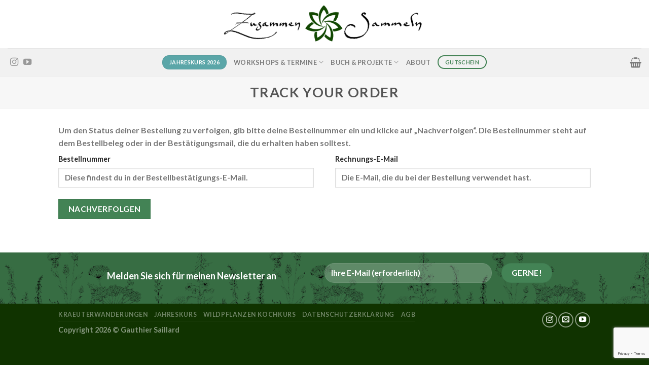

--- FILE ---
content_type: text/html; charset=utf-8
request_url: https://www.google.com/recaptcha/api2/anchor?ar=1&k=6LcysSUpAAAAAA97-KdgRZm6KA9T24x8-eg4VFrB&co=aHR0cHM6Ly93d3cuenVzYW1tZW5zYW1tZWxuLmRlOjQ0Mw..&hl=en&v=PoyoqOPhxBO7pBk68S4YbpHZ&size=invisible&anchor-ms=20000&execute-ms=30000&cb=a4dkevy17gu
body_size: 48801
content:
<!DOCTYPE HTML><html dir="ltr" lang="en"><head><meta http-equiv="Content-Type" content="text/html; charset=UTF-8">
<meta http-equiv="X-UA-Compatible" content="IE=edge">
<title>reCAPTCHA</title>
<style type="text/css">
/* cyrillic-ext */
@font-face {
  font-family: 'Roboto';
  font-style: normal;
  font-weight: 400;
  font-stretch: 100%;
  src: url(//fonts.gstatic.com/s/roboto/v48/KFO7CnqEu92Fr1ME7kSn66aGLdTylUAMa3GUBHMdazTgWw.woff2) format('woff2');
  unicode-range: U+0460-052F, U+1C80-1C8A, U+20B4, U+2DE0-2DFF, U+A640-A69F, U+FE2E-FE2F;
}
/* cyrillic */
@font-face {
  font-family: 'Roboto';
  font-style: normal;
  font-weight: 400;
  font-stretch: 100%;
  src: url(//fonts.gstatic.com/s/roboto/v48/KFO7CnqEu92Fr1ME7kSn66aGLdTylUAMa3iUBHMdazTgWw.woff2) format('woff2');
  unicode-range: U+0301, U+0400-045F, U+0490-0491, U+04B0-04B1, U+2116;
}
/* greek-ext */
@font-face {
  font-family: 'Roboto';
  font-style: normal;
  font-weight: 400;
  font-stretch: 100%;
  src: url(//fonts.gstatic.com/s/roboto/v48/KFO7CnqEu92Fr1ME7kSn66aGLdTylUAMa3CUBHMdazTgWw.woff2) format('woff2');
  unicode-range: U+1F00-1FFF;
}
/* greek */
@font-face {
  font-family: 'Roboto';
  font-style: normal;
  font-weight: 400;
  font-stretch: 100%;
  src: url(//fonts.gstatic.com/s/roboto/v48/KFO7CnqEu92Fr1ME7kSn66aGLdTylUAMa3-UBHMdazTgWw.woff2) format('woff2');
  unicode-range: U+0370-0377, U+037A-037F, U+0384-038A, U+038C, U+038E-03A1, U+03A3-03FF;
}
/* math */
@font-face {
  font-family: 'Roboto';
  font-style: normal;
  font-weight: 400;
  font-stretch: 100%;
  src: url(//fonts.gstatic.com/s/roboto/v48/KFO7CnqEu92Fr1ME7kSn66aGLdTylUAMawCUBHMdazTgWw.woff2) format('woff2');
  unicode-range: U+0302-0303, U+0305, U+0307-0308, U+0310, U+0312, U+0315, U+031A, U+0326-0327, U+032C, U+032F-0330, U+0332-0333, U+0338, U+033A, U+0346, U+034D, U+0391-03A1, U+03A3-03A9, U+03B1-03C9, U+03D1, U+03D5-03D6, U+03F0-03F1, U+03F4-03F5, U+2016-2017, U+2034-2038, U+203C, U+2040, U+2043, U+2047, U+2050, U+2057, U+205F, U+2070-2071, U+2074-208E, U+2090-209C, U+20D0-20DC, U+20E1, U+20E5-20EF, U+2100-2112, U+2114-2115, U+2117-2121, U+2123-214F, U+2190, U+2192, U+2194-21AE, U+21B0-21E5, U+21F1-21F2, U+21F4-2211, U+2213-2214, U+2216-22FF, U+2308-230B, U+2310, U+2319, U+231C-2321, U+2336-237A, U+237C, U+2395, U+239B-23B7, U+23D0, U+23DC-23E1, U+2474-2475, U+25AF, U+25B3, U+25B7, U+25BD, U+25C1, U+25CA, U+25CC, U+25FB, U+266D-266F, U+27C0-27FF, U+2900-2AFF, U+2B0E-2B11, U+2B30-2B4C, U+2BFE, U+3030, U+FF5B, U+FF5D, U+1D400-1D7FF, U+1EE00-1EEFF;
}
/* symbols */
@font-face {
  font-family: 'Roboto';
  font-style: normal;
  font-weight: 400;
  font-stretch: 100%;
  src: url(//fonts.gstatic.com/s/roboto/v48/KFO7CnqEu92Fr1ME7kSn66aGLdTylUAMaxKUBHMdazTgWw.woff2) format('woff2');
  unicode-range: U+0001-000C, U+000E-001F, U+007F-009F, U+20DD-20E0, U+20E2-20E4, U+2150-218F, U+2190, U+2192, U+2194-2199, U+21AF, U+21E6-21F0, U+21F3, U+2218-2219, U+2299, U+22C4-22C6, U+2300-243F, U+2440-244A, U+2460-24FF, U+25A0-27BF, U+2800-28FF, U+2921-2922, U+2981, U+29BF, U+29EB, U+2B00-2BFF, U+4DC0-4DFF, U+FFF9-FFFB, U+10140-1018E, U+10190-1019C, U+101A0, U+101D0-101FD, U+102E0-102FB, U+10E60-10E7E, U+1D2C0-1D2D3, U+1D2E0-1D37F, U+1F000-1F0FF, U+1F100-1F1AD, U+1F1E6-1F1FF, U+1F30D-1F30F, U+1F315, U+1F31C, U+1F31E, U+1F320-1F32C, U+1F336, U+1F378, U+1F37D, U+1F382, U+1F393-1F39F, U+1F3A7-1F3A8, U+1F3AC-1F3AF, U+1F3C2, U+1F3C4-1F3C6, U+1F3CA-1F3CE, U+1F3D4-1F3E0, U+1F3ED, U+1F3F1-1F3F3, U+1F3F5-1F3F7, U+1F408, U+1F415, U+1F41F, U+1F426, U+1F43F, U+1F441-1F442, U+1F444, U+1F446-1F449, U+1F44C-1F44E, U+1F453, U+1F46A, U+1F47D, U+1F4A3, U+1F4B0, U+1F4B3, U+1F4B9, U+1F4BB, U+1F4BF, U+1F4C8-1F4CB, U+1F4D6, U+1F4DA, U+1F4DF, U+1F4E3-1F4E6, U+1F4EA-1F4ED, U+1F4F7, U+1F4F9-1F4FB, U+1F4FD-1F4FE, U+1F503, U+1F507-1F50B, U+1F50D, U+1F512-1F513, U+1F53E-1F54A, U+1F54F-1F5FA, U+1F610, U+1F650-1F67F, U+1F687, U+1F68D, U+1F691, U+1F694, U+1F698, U+1F6AD, U+1F6B2, U+1F6B9-1F6BA, U+1F6BC, U+1F6C6-1F6CF, U+1F6D3-1F6D7, U+1F6E0-1F6EA, U+1F6F0-1F6F3, U+1F6F7-1F6FC, U+1F700-1F7FF, U+1F800-1F80B, U+1F810-1F847, U+1F850-1F859, U+1F860-1F887, U+1F890-1F8AD, U+1F8B0-1F8BB, U+1F8C0-1F8C1, U+1F900-1F90B, U+1F93B, U+1F946, U+1F984, U+1F996, U+1F9E9, U+1FA00-1FA6F, U+1FA70-1FA7C, U+1FA80-1FA89, U+1FA8F-1FAC6, U+1FACE-1FADC, U+1FADF-1FAE9, U+1FAF0-1FAF8, U+1FB00-1FBFF;
}
/* vietnamese */
@font-face {
  font-family: 'Roboto';
  font-style: normal;
  font-weight: 400;
  font-stretch: 100%;
  src: url(//fonts.gstatic.com/s/roboto/v48/KFO7CnqEu92Fr1ME7kSn66aGLdTylUAMa3OUBHMdazTgWw.woff2) format('woff2');
  unicode-range: U+0102-0103, U+0110-0111, U+0128-0129, U+0168-0169, U+01A0-01A1, U+01AF-01B0, U+0300-0301, U+0303-0304, U+0308-0309, U+0323, U+0329, U+1EA0-1EF9, U+20AB;
}
/* latin-ext */
@font-face {
  font-family: 'Roboto';
  font-style: normal;
  font-weight: 400;
  font-stretch: 100%;
  src: url(//fonts.gstatic.com/s/roboto/v48/KFO7CnqEu92Fr1ME7kSn66aGLdTylUAMa3KUBHMdazTgWw.woff2) format('woff2');
  unicode-range: U+0100-02BA, U+02BD-02C5, U+02C7-02CC, U+02CE-02D7, U+02DD-02FF, U+0304, U+0308, U+0329, U+1D00-1DBF, U+1E00-1E9F, U+1EF2-1EFF, U+2020, U+20A0-20AB, U+20AD-20C0, U+2113, U+2C60-2C7F, U+A720-A7FF;
}
/* latin */
@font-face {
  font-family: 'Roboto';
  font-style: normal;
  font-weight: 400;
  font-stretch: 100%;
  src: url(//fonts.gstatic.com/s/roboto/v48/KFO7CnqEu92Fr1ME7kSn66aGLdTylUAMa3yUBHMdazQ.woff2) format('woff2');
  unicode-range: U+0000-00FF, U+0131, U+0152-0153, U+02BB-02BC, U+02C6, U+02DA, U+02DC, U+0304, U+0308, U+0329, U+2000-206F, U+20AC, U+2122, U+2191, U+2193, U+2212, U+2215, U+FEFF, U+FFFD;
}
/* cyrillic-ext */
@font-face {
  font-family: 'Roboto';
  font-style: normal;
  font-weight: 500;
  font-stretch: 100%;
  src: url(//fonts.gstatic.com/s/roboto/v48/KFO7CnqEu92Fr1ME7kSn66aGLdTylUAMa3GUBHMdazTgWw.woff2) format('woff2');
  unicode-range: U+0460-052F, U+1C80-1C8A, U+20B4, U+2DE0-2DFF, U+A640-A69F, U+FE2E-FE2F;
}
/* cyrillic */
@font-face {
  font-family: 'Roboto';
  font-style: normal;
  font-weight: 500;
  font-stretch: 100%;
  src: url(//fonts.gstatic.com/s/roboto/v48/KFO7CnqEu92Fr1ME7kSn66aGLdTylUAMa3iUBHMdazTgWw.woff2) format('woff2');
  unicode-range: U+0301, U+0400-045F, U+0490-0491, U+04B0-04B1, U+2116;
}
/* greek-ext */
@font-face {
  font-family: 'Roboto';
  font-style: normal;
  font-weight: 500;
  font-stretch: 100%;
  src: url(//fonts.gstatic.com/s/roboto/v48/KFO7CnqEu92Fr1ME7kSn66aGLdTylUAMa3CUBHMdazTgWw.woff2) format('woff2');
  unicode-range: U+1F00-1FFF;
}
/* greek */
@font-face {
  font-family: 'Roboto';
  font-style: normal;
  font-weight: 500;
  font-stretch: 100%;
  src: url(//fonts.gstatic.com/s/roboto/v48/KFO7CnqEu92Fr1ME7kSn66aGLdTylUAMa3-UBHMdazTgWw.woff2) format('woff2');
  unicode-range: U+0370-0377, U+037A-037F, U+0384-038A, U+038C, U+038E-03A1, U+03A3-03FF;
}
/* math */
@font-face {
  font-family: 'Roboto';
  font-style: normal;
  font-weight: 500;
  font-stretch: 100%;
  src: url(//fonts.gstatic.com/s/roboto/v48/KFO7CnqEu92Fr1ME7kSn66aGLdTylUAMawCUBHMdazTgWw.woff2) format('woff2');
  unicode-range: U+0302-0303, U+0305, U+0307-0308, U+0310, U+0312, U+0315, U+031A, U+0326-0327, U+032C, U+032F-0330, U+0332-0333, U+0338, U+033A, U+0346, U+034D, U+0391-03A1, U+03A3-03A9, U+03B1-03C9, U+03D1, U+03D5-03D6, U+03F0-03F1, U+03F4-03F5, U+2016-2017, U+2034-2038, U+203C, U+2040, U+2043, U+2047, U+2050, U+2057, U+205F, U+2070-2071, U+2074-208E, U+2090-209C, U+20D0-20DC, U+20E1, U+20E5-20EF, U+2100-2112, U+2114-2115, U+2117-2121, U+2123-214F, U+2190, U+2192, U+2194-21AE, U+21B0-21E5, U+21F1-21F2, U+21F4-2211, U+2213-2214, U+2216-22FF, U+2308-230B, U+2310, U+2319, U+231C-2321, U+2336-237A, U+237C, U+2395, U+239B-23B7, U+23D0, U+23DC-23E1, U+2474-2475, U+25AF, U+25B3, U+25B7, U+25BD, U+25C1, U+25CA, U+25CC, U+25FB, U+266D-266F, U+27C0-27FF, U+2900-2AFF, U+2B0E-2B11, U+2B30-2B4C, U+2BFE, U+3030, U+FF5B, U+FF5D, U+1D400-1D7FF, U+1EE00-1EEFF;
}
/* symbols */
@font-face {
  font-family: 'Roboto';
  font-style: normal;
  font-weight: 500;
  font-stretch: 100%;
  src: url(//fonts.gstatic.com/s/roboto/v48/KFO7CnqEu92Fr1ME7kSn66aGLdTylUAMaxKUBHMdazTgWw.woff2) format('woff2');
  unicode-range: U+0001-000C, U+000E-001F, U+007F-009F, U+20DD-20E0, U+20E2-20E4, U+2150-218F, U+2190, U+2192, U+2194-2199, U+21AF, U+21E6-21F0, U+21F3, U+2218-2219, U+2299, U+22C4-22C6, U+2300-243F, U+2440-244A, U+2460-24FF, U+25A0-27BF, U+2800-28FF, U+2921-2922, U+2981, U+29BF, U+29EB, U+2B00-2BFF, U+4DC0-4DFF, U+FFF9-FFFB, U+10140-1018E, U+10190-1019C, U+101A0, U+101D0-101FD, U+102E0-102FB, U+10E60-10E7E, U+1D2C0-1D2D3, U+1D2E0-1D37F, U+1F000-1F0FF, U+1F100-1F1AD, U+1F1E6-1F1FF, U+1F30D-1F30F, U+1F315, U+1F31C, U+1F31E, U+1F320-1F32C, U+1F336, U+1F378, U+1F37D, U+1F382, U+1F393-1F39F, U+1F3A7-1F3A8, U+1F3AC-1F3AF, U+1F3C2, U+1F3C4-1F3C6, U+1F3CA-1F3CE, U+1F3D4-1F3E0, U+1F3ED, U+1F3F1-1F3F3, U+1F3F5-1F3F7, U+1F408, U+1F415, U+1F41F, U+1F426, U+1F43F, U+1F441-1F442, U+1F444, U+1F446-1F449, U+1F44C-1F44E, U+1F453, U+1F46A, U+1F47D, U+1F4A3, U+1F4B0, U+1F4B3, U+1F4B9, U+1F4BB, U+1F4BF, U+1F4C8-1F4CB, U+1F4D6, U+1F4DA, U+1F4DF, U+1F4E3-1F4E6, U+1F4EA-1F4ED, U+1F4F7, U+1F4F9-1F4FB, U+1F4FD-1F4FE, U+1F503, U+1F507-1F50B, U+1F50D, U+1F512-1F513, U+1F53E-1F54A, U+1F54F-1F5FA, U+1F610, U+1F650-1F67F, U+1F687, U+1F68D, U+1F691, U+1F694, U+1F698, U+1F6AD, U+1F6B2, U+1F6B9-1F6BA, U+1F6BC, U+1F6C6-1F6CF, U+1F6D3-1F6D7, U+1F6E0-1F6EA, U+1F6F0-1F6F3, U+1F6F7-1F6FC, U+1F700-1F7FF, U+1F800-1F80B, U+1F810-1F847, U+1F850-1F859, U+1F860-1F887, U+1F890-1F8AD, U+1F8B0-1F8BB, U+1F8C0-1F8C1, U+1F900-1F90B, U+1F93B, U+1F946, U+1F984, U+1F996, U+1F9E9, U+1FA00-1FA6F, U+1FA70-1FA7C, U+1FA80-1FA89, U+1FA8F-1FAC6, U+1FACE-1FADC, U+1FADF-1FAE9, U+1FAF0-1FAF8, U+1FB00-1FBFF;
}
/* vietnamese */
@font-face {
  font-family: 'Roboto';
  font-style: normal;
  font-weight: 500;
  font-stretch: 100%;
  src: url(//fonts.gstatic.com/s/roboto/v48/KFO7CnqEu92Fr1ME7kSn66aGLdTylUAMa3OUBHMdazTgWw.woff2) format('woff2');
  unicode-range: U+0102-0103, U+0110-0111, U+0128-0129, U+0168-0169, U+01A0-01A1, U+01AF-01B0, U+0300-0301, U+0303-0304, U+0308-0309, U+0323, U+0329, U+1EA0-1EF9, U+20AB;
}
/* latin-ext */
@font-face {
  font-family: 'Roboto';
  font-style: normal;
  font-weight: 500;
  font-stretch: 100%;
  src: url(//fonts.gstatic.com/s/roboto/v48/KFO7CnqEu92Fr1ME7kSn66aGLdTylUAMa3KUBHMdazTgWw.woff2) format('woff2');
  unicode-range: U+0100-02BA, U+02BD-02C5, U+02C7-02CC, U+02CE-02D7, U+02DD-02FF, U+0304, U+0308, U+0329, U+1D00-1DBF, U+1E00-1E9F, U+1EF2-1EFF, U+2020, U+20A0-20AB, U+20AD-20C0, U+2113, U+2C60-2C7F, U+A720-A7FF;
}
/* latin */
@font-face {
  font-family: 'Roboto';
  font-style: normal;
  font-weight: 500;
  font-stretch: 100%;
  src: url(//fonts.gstatic.com/s/roboto/v48/KFO7CnqEu92Fr1ME7kSn66aGLdTylUAMa3yUBHMdazQ.woff2) format('woff2');
  unicode-range: U+0000-00FF, U+0131, U+0152-0153, U+02BB-02BC, U+02C6, U+02DA, U+02DC, U+0304, U+0308, U+0329, U+2000-206F, U+20AC, U+2122, U+2191, U+2193, U+2212, U+2215, U+FEFF, U+FFFD;
}
/* cyrillic-ext */
@font-face {
  font-family: 'Roboto';
  font-style: normal;
  font-weight: 900;
  font-stretch: 100%;
  src: url(//fonts.gstatic.com/s/roboto/v48/KFO7CnqEu92Fr1ME7kSn66aGLdTylUAMa3GUBHMdazTgWw.woff2) format('woff2');
  unicode-range: U+0460-052F, U+1C80-1C8A, U+20B4, U+2DE0-2DFF, U+A640-A69F, U+FE2E-FE2F;
}
/* cyrillic */
@font-face {
  font-family: 'Roboto';
  font-style: normal;
  font-weight: 900;
  font-stretch: 100%;
  src: url(//fonts.gstatic.com/s/roboto/v48/KFO7CnqEu92Fr1ME7kSn66aGLdTylUAMa3iUBHMdazTgWw.woff2) format('woff2');
  unicode-range: U+0301, U+0400-045F, U+0490-0491, U+04B0-04B1, U+2116;
}
/* greek-ext */
@font-face {
  font-family: 'Roboto';
  font-style: normal;
  font-weight: 900;
  font-stretch: 100%;
  src: url(//fonts.gstatic.com/s/roboto/v48/KFO7CnqEu92Fr1ME7kSn66aGLdTylUAMa3CUBHMdazTgWw.woff2) format('woff2');
  unicode-range: U+1F00-1FFF;
}
/* greek */
@font-face {
  font-family: 'Roboto';
  font-style: normal;
  font-weight: 900;
  font-stretch: 100%;
  src: url(//fonts.gstatic.com/s/roboto/v48/KFO7CnqEu92Fr1ME7kSn66aGLdTylUAMa3-UBHMdazTgWw.woff2) format('woff2');
  unicode-range: U+0370-0377, U+037A-037F, U+0384-038A, U+038C, U+038E-03A1, U+03A3-03FF;
}
/* math */
@font-face {
  font-family: 'Roboto';
  font-style: normal;
  font-weight: 900;
  font-stretch: 100%;
  src: url(//fonts.gstatic.com/s/roboto/v48/KFO7CnqEu92Fr1ME7kSn66aGLdTylUAMawCUBHMdazTgWw.woff2) format('woff2');
  unicode-range: U+0302-0303, U+0305, U+0307-0308, U+0310, U+0312, U+0315, U+031A, U+0326-0327, U+032C, U+032F-0330, U+0332-0333, U+0338, U+033A, U+0346, U+034D, U+0391-03A1, U+03A3-03A9, U+03B1-03C9, U+03D1, U+03D5-03D6, U+03F0-03F1, U+03F4-03F5, U+2016-2017, U+2034-2038, U+203C, U+2040, U+2043, U+2047, U+2050, U+2057, U+205F, U+2070-2071, U+2074-208E, U+2090-209C, U+20D0-20DC, U+20E1, U+20E5-20EF, U+2100-2112, U+2114-2115, U+2117-2121, U+2123-214F, U+2190, U+2192, U+2194-21AE, U+21B0-21E5, U+21F1-21F2, U+21F4-2211, U+2213-2214, U+2216-22FF, U+2308-230B, U+2310, U+2319, U+231C-2321, U+2336-237A, U+237C, U+2395, U+239B-23B7, U+23D0, U+23DC-23E1, U+2474-2475, U+25AF, U+25B3, U+25B7, U+25BD, U+25C1, U+25CA, U+25CC, U+25FB, U+266D-266F, U+27C0-27FF, U+2900-2AFF, U+2B0E-2B11, U+2B30-2B4C, U+2BFE, U+3030, U+FF5B, U+FF5D, U+1D400-1D7FF, U+1EE00-1EEFF;
}
/* symbols */
@font-face {
  font-family: 'Roboto';
  font-style: normal;
  font-weight: 900;
  font-stretch: 100%;
  src: url(//fonts.gstatic.com/s/roboto/v48/KFO7CnqEu92Fr1ME7kSn66aGLdTylUAMaxKUBHMdazTgWw.woff2) format('woff2');
  unicode-range: U+0001-000C, U+000E-001F, U+007F-009F, U+20DD-20E0, U+20E2-20E4, U+2150-218F, U+2190, U+2192, U+2194-2199, U+21AF, U+21E6-21F0, U+21F3, U+2218-2219, U+2299, U+22C4-22C6, U+2300-243F, U+2440-244A, U+2460-24FF, U+25A0-27BF, U+2800-28FF, U+2921-2922, U+2981, U+29BF, U+29EB, U+2B00-2BFF, U+4DC0-4DFF, U+FFF9-FFFB, U+10140-1018E, U+10190-1019C, U+101A0, U+101D0-101FD, U+102E0-102FB, U+10E60-10E7E, U+1D2C0-1D2D3, U+1D2E0-1D37F, U+1F000-1F0FF, U+1F100-1F1AD, U+1F1E6-1F1FF, U+1F30D-1F30F, U+1F315, U+1F31C, U+1F31E, U+1F320-1F32C, U+1F336, U+1F378, U+1F37D, U+1F382, U+1F393-1F39F, U+1F3A7-1F3A8, U+1F3AC-1F3AF, U+1F3C2, U+1F3C4-1F3C6, U+1F3CA-1F3CE, U+1F3D4-1F3E0, U+1F3ED, U+1F3F1-1F3F3, U+1F3F5-1F3F7, U+1F408, U+1F415, U+1F41F, U+1F426, U+1F43F, U+1F441-1F442, U+1F444, U+1F446-1F449, U+1F44C-1F44E, U+1F453, U+1F46A, U+1F47D, U+1F4A3, U+1F4B0, U+1F4B3, U+1F4B9, U+1F4BB, U+1F4BF, U+1F4C8-1F4CB, U+1F4D6, U+1F4DA, U+1F4DF, U+1F4E3-1F4E6, U+1F4EA-1F4ED, U+1F4F7, U+1F4F9-1F4FB, U+1F4FD-1F4FE, U+1F503, U+1F507-1F50B, U+1F50D, U+1F512-1F513, U+1F53E-1F54A, U+1F54F-1F5FA, U+1F610, U+1F650-1F67F, U+1F687, U+1F68D, U+1F691, U+1F694, U+1F698, U+1F6AD, U+1F6B2, U+1F6B9-1F6BA, U+1F6BC, U+1F6C6-1F6CF, U+1F6D3-1F6D7, U+1F6E0-1F6EA, U+1F6F0-1F6F3, U+1F6F7-1F6FC, U+1F700-1F7FF, U+1F800-1F80B, U+1F810-1F847, U+1F850-1F859, U+1F860-1F887, U+1F890-1F8AD, U+1F8B0-1F8BB, U+1F8C0-1F8C1, U+1F900-1F90B, U+1F93B, U+1F946, U+1F984, U+1F996, U+1F9E9, U+1FA00-1FA6F, U+1FA70-1FA7C, U+1FA80-1FA89, U+1FA8F-1FAC6, U+1FACE-1FADC, U+1FADF-1FAE9, U+1FAF0-1FAF8, U+1FB00-1FBFF;
}
/* vietnamese */
@font-face {
  font-family: 'Roboto';
  font-style: normal;
  font-weight: 900;
  font-stretch: 100%;
  src: url(//fonts.gstatic.com/s/roboto/v48/KFO7CnqEu92Fr1ME7kSn66aGLdTylUAMa3OUBHMdazTgWw.woff2) format('woff2');
  unicode-range: U+0102-0103, U+0110-0111, U+0128-0129, U+0168-0169, U+01A0-01A1, U+01AF-01B0, U+0300-0301, U+0303-0304, U+0308-0309, U+0323, U+0329, U+1EA0-1EF9, U+20AB;
}
/* latin-ext */
@font-face {
  font-family: 'Roboto';
  font-style: normal;
  font-weight: 900;
  font-stretch: 100%;
  src: url(//fonts.gstatic.com/s/roboto/v48/KFO7CnqEu92Fr1ME7kSn66aGLdTylUAMa3KUBHMdazTgWw.woff2) format('woff2');
  unicode-range: U+0100-02BA, U+02BD-02C5, U+02C7-02CC, U+02CE-02D7, U+02DD-02FF, U+0304, U+0308, U+0329, U+1D00-1DBF, U+1E00-1E9F, U+1EF2-1EFF, U+2020, U+20A0-20AB, U+20AD-20C0, U+2113, U+2C60-2C7F, U+A720-A7FF;
}
/* latin */
@font-face {
  font-family: 'Roboto';
  font-style: normal;
  font-weight: 900;
  font-stretch: 100%;
  src: url(//fonts.gstatic.com/s/roboto/v48/KFO7CnqEu92Fr1ME7kSn66aGLdTylUAMa3yUBHMdazQ.woff2) format('woff2');
  unicode-range: U+0000-00FF, U+0131, U+0152-0153, U+02BB-02BC, U+02C6, U+02DA, U+02DC, U+0304, U+0308, U+0329, U+2000-206F, U+20AC, U+2122, U+2191, U+2193, U+2212, U+2215, U+FEFF, U+FFFD;
}

</style>
<link rel="stylesheet" type="text/css" href="https://www.gstatic.com/recaptcha/releases/PoyoqOPhxBO7pBk68S4YbpHZ/styles__ltr.css">
<script nonce="2xKNicBHo2d6cjV-FwKcvQ" type="text/javascript">window['__recaptcha_api'] = 'https://www.google.com/recaptcha/api2/';</script>
<script type="text/javascript" src="https://www.gstatic.com/recaptcha/releases/PoyoqOPhxBO7pBk68S4YbpHZ/recaptcha__en.js" nonce="2xKNicBHo2d6cjV-FwKcvQ">
      
    </script></head>
<body><div id="rc-anchor-alert" class="rc-anchor-alert"></div>
<input type="hidden" id="recaptcha-token" value="[base64]">
<script type="text/javascript" nonce="2xKNicBHo2d6cjV-FwKcvQ">
      recaptcha.anchor.Main.init("[\x22ainput\x22,[\x22bgdata\x22,\x22\x22,\[base64]/[base64]/[base64]/ZyhXLGgpOnEoW04sMjEsbF0sVywwKSxoKSxmYWxzZSxmYWxzZSl9Y2F0Y2goayl7RygzNTgsVyk/[base64]/[base64]/[base64]/[base64]/[base64]/[base64]/[base64]/bmV3IEJbT10oRFswXSk6dz09Mj9uZXcgQltPXShEWzBdLERbMV0pOnc9PTM/bmV3IEJbT10oRFswXSxEWzFdLERbMl0pOnc9PTQ/[base64]/[base64]/[base64]/[base64]/[base64]\\u003d\x22,\[base64]\\u003d\x22,\x22wqdZw5rDusOxw4vDicKGwrkKw6tzw5DDtcKSUTbCtsODOcOOwo9TRcKIbhs4w7Jaw5jCh8KtKxJowpQBw4XClHJKw6BYLz1DLMKwBhfClsOHwrDDtGzCtTUkVEc8IcKWRsOCwqXDqylYdFPCusO1DcOhZ1B1BSVJw6/CnWodD3o7w4DDt8OMw6R/wrjDsV0kWwkxw6PDpSU7wr/DqMOAw6EGw7EgF37CtsOGScOYw7ssBsKWw5lYSC/[base64]/[base64]/[base64]/[base64]/Cp8Kxw6TDixrDq1HDuBLChmvCoVsJw6QnwrtJw6ZlwqrDrwNDw6N4w63Cj8O3N8Kcw40FW8KUw63CnXTCnUhCYWp/EcObaxDCi8KMw7d7YDHCksKEA8OYGj9KwpRlQ31KKh0owplDZU8Sw7gWw7p0TMOxw6NycsOVw7XContfYMKVwpnCnMOBZMO4ZcOUWHTDvsO8wrcnw5p2wopHb8OSwox+w5fCq8K3FcKnbEXCocKVwq/DrsKVQcOsK8Ohw7o0wrIVVnY3wovDl8Oaw5rClDDDsMOXw4pOw7HDmFbCrjNdBMONwo3DuDFhHX7CrwIzQ8KdEMKPL8KhPEnDlB1Kwp/Ds8OfExPCpFwkSMOZEsKvwpc1d1HDlSFuwovCoBpUwoXDvgEUfsOkUcOtBUvCgcOAwpDDnwrDoV8CKcOQw5vDtMOdAwbCusOPEcKFw6M7d3zDtl0Xw6PDnFkhw4pMwoV6wpjCvcKhwrvCgl8IwrjDgxM/BcK5CSUBWMOhLEp9w5w2w5Yadx3DmnfCiMOgw4Nvwq/DlMOPw6hyw69Xw5ABwrnCq8O4c8O5XCF7Fz/Cv8OWw6x3wpvDncOYwosCW0JDBlRnw59ddMKFw5I6esOAcjl/[base64]/CuDYpwrlqw53DlHXDoCXDsSfCmsOxRsO5wqB/wpQtwq06BMO0wq/CmFgDdMOuXVTDlkbDpsKscxPDjjNBV2I3QcONAEUAw4kEwpDDs3dKw6bDscOBw7/[base64]/ChDjCvFFbwplYEMKSw77DnsKRD8K5bEfDpcO7b8OwDMKENUHClcOxw47CmirDnCNcwqUnScKkwoYzw4/CncOFBjbCucOMwqcNKSBSw4cqRjhqw7tJQMO1wrTDkcOdS0ARFCjDucKsw6zDolXCnsKef8K+LkzDksKuJV/[base64]/w7x6wrZvTsK5GkMtwpHCmcKpDUvDjcOhwo4vwpZTwoEceVbDl2vDhk7DiQsFEAtgbsKMKsKLw6EfLRvCjsKiw63CoMK4E1XDjS/Dk8OtEcOaAQ7ChsKHw7oLw6MZwpbDmWQBwrHCuDvChsKEwpZCGjF7w5UywpLCkcOMYBrDtCjCqMKTQ8OGd0VFwqvDohXChSgdesKnw6VcbsO4YBZEwp0cWMOKe8KxZ8O3O0kCwq4DwofDnsOmwrLDr8Oawo5/w5jDnMKCeMKMVMOJDCbDoWfDij7CpGYPw5fCk8Ouw7Apwo7CicK8KcO2wpB4w6PCqsKCwqnCg8OZwrDDognDjBTDoCBcD8K4EcOWUjRLwod8wo15wr3DhcOZBW7DnkdlMsKtOxrDlTQLAcOawqXCucOkw5rCuMKBEF/[base64]/M8OUfsOib0sCEsOswrXCnHYuwqYwHcKgwrgzcFDCisOYwr/[base64]/CiVYHw7nDpFnClUwbd8Oew54iw7HDvU1GEz3CkcKtwo05MMKGwr7DkcKbSsO6wpw/fzHCkXHDgQBCw5LCrABTecOeAXbDjVwYwqVxKcKYJcKmasKWA3pfwoMQwr0sw5gow5Y2w5nCiT16c0w2FMKdw5xeFsOVwpjDocOeHcOdw5vDvjpmGsOocsKZYWfCkw54woRPw5LCg2JpYDRgw67Cv1oMwrFdHcOsOsOKBXs/NRE5wrzCgVUkwrvCs3nDqGPDp8KRe0/[base64]/DsxYYRjkAGFXDusKOwog7LQTClcKWYWrDoALCksKgw7tmIMO/w6DCnsKrRMKIBlHDq8K0wrUywq/Cr8KIw6zDqFTCsWoJw6JWwqIhwpvClsK6wpzDvsOHQMK+McO0w65AwpHDmMKTwq9Bw4/[base64]/ClMOVU8Kxw7UAOMOPwpjDrj0Eb8KTUMK0GsOEDMO8JzLDg8KOQQBBYih+wrJIAy5ZJcKIwotBYRB5w4AOw73ClAPDrldNwoRhUy7CgsKbwpQaMsObwpUXwrDDgE/CnyN+Z3fChcK3GcOeNXXDun/DkyFsw5/[base64]/DpMO7w5jCvxfDgzLDjsKwasOdPihiwrd8SCpWGcOVw44TJMK/wovCv8OxbQQPdMONwrzCg0kswoPCmgrDoid+w6JwDhMxw5nDlmxPZ2TCjjJ1w53CkivCikhTw7JmNMOQw4fDpULDisKew4xWw6jCq0hSwrNJRMO/[base64]/w7rCmiIUw4fCusK8G8KTIhbDnTE1wrjDoMKZwovDm8K/w6dPJsO+w54xPsKwC3xDwq/DowUlQlQCGyLCgmTDihAxdTnCtcOiw4Rob8KzKR9Ow5RcfcO8wrFUw7DCqgooW8OZwpdjUsKRwqgjZ3p1w6RPwow8wpzCj8K7w6fDuVpSw60Lw6rDqAI/TcO6wo5fQcKqMG7Cmy3DsmYWeMKdYWbChEhERcK2AsKtw5vCrV7DjGIawocmwrx9w4Jsw5fCnMOTw43Dm8OubDjDlyYuXmZMARcJwohjwqovwo0Hw5p/Al/CvxDCh8KJw5sdw78jw5rCnkQHw7nCqiDDnsKtw4TCvl/DnhDCqMOwKj9JNMO4w5V3w6jCpMO/wpVuwr94w4o3cMOuwqnCq8K4GnnCqMOLwo41w6PCk2kWw7zDqMK7OUEAXhTCnj52esKfe3jDvsKSwozCpiHCo8O8w4DCjMOywrIsbcKWR8K7AcOLwoLDnENkwrh/wqTCj0ERCsKIT8KxfnLCnAcafMK5w7TDmsOpPnwEZ2HClUbChl7Cqmc2F8OdXcOne3XCrF7CvB/CkHTDisO2KMKBwqTCvcKgwqNmLWHCjMKDCsKowonCm8KsY8KqdilROHjDsMOsM8O2Ckskw719w63CtRE3w4XDgMKrwrI/wpk9VHhqLQJPwo9WwpnCsycQZMK2w6jCgSsHLi7DnypNIMKCbsObUxzDisO/wqQ9dsKTZCAAw7Q5w6jCgMKJMSDCnE/Dm8KWRjokw4HDksKkwpHDisK9wr3Ci08vwqnCsxjCrsOSAUhdZQkswpbDk8OMw6jCnMKAw60TdhxTdkYuwrvCrEvCrHrCn8OiwpHDssO1TWrDsk7Ch8KOw6bDoMKLwpMCGCfChDoUBTLCk8OfHWnCu2fCgsOBwp/ClWUacRJGw6HDj3vCtDBvEU10w7jDiQh7WzE4NMKHcsKQIyPDrcOeGMOrw4QPXUFvwprCpMOrIcKUIxooR8OXw7zCkEvCmEQCw6XDgMO8wq/DscOuw7jChMO6wqsGw6nDiMKQfMKgwqHChSVGwpgkVSnCgsKXw7jDlMKEGsObbU/DiMOxUBnDmGnDpcKbwr4mDsKGw6bDh1XCg8KcMQRfHMKpY8OqwqXCr8KkwroQwqvDunNEw5nDrcKXw7lXFsOKc8KObE/DisO8DcK7w74hNE8/SsKOw4Fmwrt9B8OBJcKmw6rChlbCjsKFNsOValnDhMOmasKeN8Ofw69Pw5XCrMOwWBItbsOKWQQDw5VTw6tWVyAQZ8O9EwZvQcKVNiHDpkPCrMKow7BKw4/CtcKtw6bCucK+VVsrwqJmaMKyASHChcKGwrlpIAJlwofCmwvDrSoBFsOAwq5hw71IWsK6c8O+wobChhcGcwFyX2LDsXLCjVrCucO/wqnDrcKVN8KxLBdowqrDhmAKSMK4w6TCqhAyb2vCvRE2wolsEsKNKBnDs8OYB8K3QgFaQlBEEsK2IRXCv8OOwrU/D3YUwqTChHcZwqHDkMOwExkEQEFLw4FAw7XDi8OlwpTDly7Dj8ORIMOewrnCrSvDqHbDiSNNacO7TDTDtsKzbMOOwrVUwrjCpwnCvsKNwqZLw6NJwovCh3JaSMKRHWs/[base64]/[base64]/X8KIwobDg8KpR8KbR8KSAcKqCmnCnMOxwrrChMO0MStXZkHCiyt9w4nCtVHCqsODKcOmNcOPaHFKHMKwwpHDmsOcw5wJDMOKZMOBJsOGE8KIwpRuwp0Nw5fCrnpWwrLDtFMuwoDCsC82w7DDhF4ifF1eOcKTwqQ8QcK5eMK4NcOeB8O5F2kTwpk5EhfDicK6w7PCkE/Dqg4+w69PNcO6IMKPw7fDm2NfAcOrw4DCtyRVw5zCicOxwpVtw4XCk8KpCTLCjMOQR2Z8w6vClMKYw408wpYuw7HDjwFiw57Ds1xjw4DCvsOKJ8KvwrEqXcOjwqhfw6Y5woTDu8OUw7JGCcONw57CmMKPw7x8wq/[base64]/CnsKkw6oNKjrDlW/CrTZLwqYhw7VCaR8hw4QNYG/Dj1BQw6jDu8KDSi9Vwo84w7kDwrLDiTTCuRDCsMOfwq/DuMKhJAJHTcKbwrHDgjXCoApFPMKNBMK3w5w8BcOnwrnCrMKuwqfDtsOCEAlHWB3Di3rDrMOWwrrDlAg2w5zDnsOMHyjCm8ORXcKrIMOPwpvCijbCvh0+T0zCtDQ/wpHDhTxpQsKtF8O5MHnDkB3CqGQLacOAH8OiwrHCu2cswofCusKJw6JtCF7DnSRMMifCkj4/wonDolrCtmXCrgtzwocMwoTCun0UHFYEUcKKGXUhS8O4wpsBwp8Ew4sTwroiM0nDpC4rLcOoacKfwr/[base64]/DrMOiQnjCn106w4t2T8KkTcKVW0libmvCv2HCssK8Y1nCnmjDi2dRK8KFw5g6wpzDjMKgTnB7X1oxBsOsw7rDs8OHwrzDhGRgwrtBV2rCiMOiJGfDr8ODwo47DcKjwp/CohAuXcKABH/[base64]/Cu8OLDz/DksOqw7vCiGzDh8KQFTjCtMKMUcKZwovCkSjClgZew5AMLmPClMOOHcK5RcOcXsOjY8KEwo8oX33CqADDo8OdG8KVw7DDkgzCjjYZw6DClMKPwovCp8K4YxvChcOwwr0jAATCpsOqJ0lzQVDDg8K3ZhsTdMK5PMKeYcKtw5/CscOtS8O2f8OawrwXSQ3DocO1wovCkMOTw58Rw4DCijZRe8KHPzDCpsOeXzdmwppNwr5PJsK6w6Y/w5xRwo7CmVHDl8K/fcKzwo1UwqZkw6XCvnohw6jDqH7CucOAw4R4YidxwrnDjGNfwoEsYcOnw53CsVBmw5LDscKDA8KjHD3CpzHCqnp7wp1XwrUkW8O5ZD9uwpjChMKJwpnDiMO+wp3DqcO8KsKuOMKxwpvCqsK5wq/DrcKaNMO9wqUNwqdKRMOIw6jCi8OYw57DrcKvw4LCrwVPwovCsF9jWC3DrgnCnwAXworCs8OrBcOzwpPDhsK3w7YSWwzCpxzCo8Kuwo/CjChTwpRHXsOjw5vCr8KzwoXCrsOXLcOBJMKEw4HDkcKxw7XDmAzCs39jw5nCnT/[base64]/CnsKEaQPDisOqNsO+w7TDtMO+UsO0IMKQO1nCq8OFCgB8w44bYMKAHMOxwqTDlmYlMQLClgohwpMpwrAiahZpL8Kff8Knw54Fw6Iow4hZfcOVwo9jw54yccKbFsOAwpMpw5PCssOYOA5QIxrCtMOqwo7DmMODw7PDnsKmwphvf3XDoMOXYcOow67CqAFEZsKFw6NfI2/DssOBwpHDvgjDh8KzCwfDmyHCqUpNAMOBWSbCr8OBw48Rw7nCkkIRUEtnOMOZwqU8b8Kxw69HXnLCgMKNQxXCl8OEw6MKwojDg8KswqlLYyZzw6/CkTZaw6lJWSIhw7/DiMKQw7nDh8KGwooWwpLCtQYfwoDCkcK0UMOFw4lgLcOjPwDDoVzChMK1w6zCjHdAQ8OXw7MIQ1IHIXrDmMKVEHTDl8KAw5oIw78qL2/DqEFEwp3Dr8KfwrXDrMK/w59tYlc+MHsZcTfCksOWYx9Nw5LCo17CtEsSw5A1wrMBw5TDuMOsw7R0w73CgcKdw7PDkxzDhRXDkhp3wrZYZGXCmcOOw6jCpsOCw4DCv8OsLsO/ccKawpbCpGzDhMOMwoRwwoDDm2Ftw4zCp8K3IzZawpLCty3Dtl/CpMOzwqfCg1Yvwrt4wpTCqsO7AMOFQsO7dCNFCAQzYcKYw5Y8w5EYIGQ2VMKOAzsJGzPDiBVZf8OLBBEiBsKHa1fCm3LColxnw5Rtw77CksO5w5Flwp7DoycYdkBCwq/Cm8Ktw6fCunvClCrDgsOYwoF9w4jCohxVworCqi3Do8KEw6fCjmACwqx2w7tlw53CgW/DsFPCjFDDtsK/dg7CrcKKw5rDqHsCwroVDMKKwrpqJ8KqesOdw7DCkMO3dArDqMKcw4BXw7Nlw6nCvS9LIEHDnMO0w47CtTJDcsOVwq7Cs8KZaTDDvMOhwqNWV8Ksw7wIL8K/[base64]/Dj03DosOwwpJWOcKxwprDrcO7w7fCmsKbw5V8ExvDjiJ1U8OewpHCuMK6w4/DqcKYw6rCo8OANMKVWnfDr8OhwqYAVl42OMKSODXCmMODworCv8OELMK2wovDrlzDksKuwpLDhEVawp7CmsK5EsOgNcOwdlFcMcKZRhNwDCbCk2dZw7JALSFZFsOww6/DuWrDuXTDmcOgIcOIXMKxwqHClMKKwp/CtgU2wqpKw58jbFMywrTCusKtOWZuCcOxwoAEbMKpwrLDsijDiMKASMOQbsKZDcOJacK6woRCwp1yw5Q3w44cwqgfawPCngLDllttw5YPw6hdLA3CnMKGwpzCgMOYSDfDgSnCksKwwrLCj3VSwqvDl8OnLMKbYsO2worDh1UWwrHCmgHDlMOMwrrClcO/AcOmPQN0w4XCmnp0w5wUwq5OJm1CUUzDj8Orwpp+SCsKwrvCqBLCiTnDjhczBkVeKhUPwo5hw7DCkcOXwqXCv8K5ecOnw78jwrsPwpM0woHDq8KawrnDksK8HMKXBWEdfGwQc8OQw50Fw5MxwpIowpjCqCVkQAxIdcKnC8KxBUrCosKFTWR4w5LDosORwpTDgTPDh1/DmcOnw5HCtsOGw6gtwp7CjMKMw6rCkVhjbcKhw7XDkcKbw493RMKzw7PCs8OmwqIbVMO9MCrChEEcwoXDocKDIWfDqz9ywr9sXA5SaGrCpMOhRSMhw6JEwrsGQRBSWEsYwoLDiMK/wqZrwowUcWAnfsO5KRVxNsKrwrjCgcKhTsObfMO2w43CoMKADsO+McKiw6UuwrJmwqDChcKQw6U8wol7w7PDhMK7A8KiWsOOHS/Cl8OPw64vV3nCjsOSQ3XDhyvCtl/Cp35SaG7CgVfDi1dYeW1RbsKfYsOrw6FmZ1LCpgVbV8K8aAtJwqsfw67DkcKlLcK4wqHCrcKBw7V6w41sAMKxNknDiMOEdMOZw5TDtxbCisO9woA/AMOUSjXCiMOMEWV8G8Ojw6XCiVzDu8OxMnsPwofDjFPCs8OlwoLDpMO6fhDClcKuwr/Cum7Cm1wewrrDlMKawr8aw71MwrfCrMKBw6fDtFXDvMK0wp3DjVB6wrV5w5MAw6vDjcKxa8Kxw5EkIsOxTcKWdAvCjsKww7QQwr3CpSXCgzgSRQnDlDlPwp3CijE6ciPChwTDpMOLWsKZw4wNPRjChMKMazZ6w6jCvcO8wofCosK+RcKzwqwGLW3Cj8O/Vi0iw5jCjG/[base64]/[base64]/Dq25XNcKdwpbCrxHCsAB5w4Enwq9JLGczwrvCoGbCuA3DlsK7w5YdwpcWeMKEw687wrzDosK1OknChcOqQMO2asKawrHDm8K0w5bCrwHCshYtKETChD1WWH/Cg8ORw7wKwrnDrcK8wrjDoQAbwowwPQPDkSkLw4TDlTLDpR1kw6XDgEvDgFnCtMKnw4QnE8OHKcK5w77DuMOWXTgFw7vCqsOQdQ1SL8OxUz/[base64]/[base64]/GcOiVMKIw5zDkCHDu8OQwpXDisK7asK7wo7ClsK0w6jDrjQyEMKPLsOJXR4uW8K/WgrDomHDu8KcbMOKQsK3wrfDk8KSMiLDicKnwqzClmJMw6PCqBMqTsOQGH9SwpDDvg3DhsKsw7jDu8Orw6kkC8Oewr3CusKKI8OlwqEYw5/DosKSwpzCv8KuFgcZw6Nrfl7DukfCrFTCjjjDuGrDt8OEBCAqw77DqFTDt0YNTyfCisKiO8K7wr3CrMKfEMOTw5XDi8O0w49rXGI2VmAhTw0ew57DncO8wpXDjnAxZDhEwpXCsgdGT8OOb0B+ZMOaIRcTaDfCocOLw7MKPlTDpXvDnXrCuMOLa8O2w60IWMOow6jDuT/CkxXCogHDvsKSCV4Hwp1kwpnDp1vDlyM8w5VXCnAtZsOID8Orw5PCoMO2fEPDssKlfMOfwr81SsKMw58Hw7jDihEAY8KjdC1nTsOuwqN1w5TCjAHCq1ZpD0HDlMKbwrcbwoXCmHjDksKswqZ4wrxQBiDCkn9mwq/CgsOaFsOowroyw6pdR8KkXFIwwpfChAjDv8KEwpkjSR8beEXDp2PCqCZMw6/[base64]/ChCwVLD0zJRJ/wrHCrcKtOcO2woDCncKcLi87DwFYKHbDugzDisO6dnHDlcOlPcKAcMONw40sw7sSwrPCgEZaLMOcwow6VcOcw73CrMOTC8OkBRjCscKRIgnCnMO7QMOxw4nDkR3Cu8Ojw6bDpHzCmjbChV3DkicKwptXw4E2Z8Oswpg4WQsgwprDiDHDj8OUZcK1PVvDr8K6w7/ClUkfwqsDP8O2w68Zw6pZI8KEWsKlwo5rETA3PMOEwoRcacONwofCv8O2JMOgPsKRw4PDq3Y2PBJUw7xxVXvDpCbDvzBHwpLDvRxHdsOCw77DmsO3wplZwoHChlVHSMKzVsK6wqYXw5rDhMOxwpjCu8KAwr3CvcKbRkvCultgRMK/[base64]/[base64]/[base64]/[base64]/DqsK/w4jDpcOkwojDkg1/w4EiHcO7w73DuzDDpMO2DMOWw4ZCw5o5w4xTwpN/c1DDjlFfw6UtS8Oyw7NWBMKcWsObGAFNw7LDtizCpQ7CiQnDnz/CunDDtAVzTSfCn07Dg09GbcOlwqYLwpZbwq0Twq9uw7VNaMO+KhbDtGhMB8K4w40uIAFuwr1xCsKEw6x1w5LChcOowoZWLcOOw7xcO8Kow7zCssK4wrbCtjI1wp7CqwViBcKGCsKkR8Kmw5BBwrEkw6JgZ0bDocO0V2/[base64]/DhMOhw4bDosK2w4NTIMO/dEJJVcO/[base64]/DhMO1FA7ChUzCswweAMOywqzDjWcQwonCicK9IUtRw4DDrsOHf8KyLDbCiDLCvAhIwqdvenfCr8K6w5VXXl3DpVjDlMO1LV7Dj8KAC1xaEMKzLDB/wq/DkMOgQjgTw7JSEzxLw5dtDSbDoMOQwo8qMcKYw5PCocOaUwDChsOvwrDDqk7DvsKkw5sdw61NOnjCtsOoA8OWcmnCt8KVGz/CksOxw4sqdjoqwrEVHkhuK8Ojwq9gwqfCvMOOw6ErDT3ChHg5wo5Rw5Ixw48Hw4MQw6jCuMOqw7AcfMOdDRjDqsKPwoxWw57DjlLDisOPw7kEGTV/w43DpMOow78PFG1bw43ClSTCpsOdacKsw5zCgWUMwpdmw7Y9wp/CksKzwqJUZlDDiAHDpQHCh8K+dcK5woscw4HDpMOOKCfCqWXCn0PDjV7CmsOGZcOhaMKZfk7CpsKBw6TCgMOxesK1w6LDpcOLesK/[base64]/wpLDjsKnw6xzw7ELw5UicMOZazzCjWnDj8Ktw5sBwo3CrcKqC1vCmsKUwo/CvnU8O8Kkw5xcwozCiMKbKsKUPxjCv2jCiB/Dl30PGMKEdyjCqMKuwoNIwr4YKsK/wp3Cox/[base64]/CoQXCmsOJMsKlw7rCjE5TwrVtA8OGA8K+wq4ID8K5UsOoAGlJwo9rUXkbSsO4w4jCnBLCjxQKw7/Dt8K4OsOfw5rDp3LChcKIZsKlHxtaT8KDb0tCw78Iwrsgw6pTw6s8woBBasOnwr0Ow7bDnsOKwootwq/CvUIXdcKhU8OrKMK1w6bDqwofT8KjasKnB07Di1DDsFzDrH1xa1XCl2k0w5fDtVbCq3UZBcKRw4TDucOGw77Cpj5AAsOFTgcYw6t3w4bDmxLCr8Kxw5oww7/DmsOqe8OnTcKiUcKKS8OgwpFXQMODGnFge8KEw4vCncO9wqPCg8K7w5PCgsOGRGxOGWLCk8OZFmhyVBIMVSoBw6/CrcKPPDPCtcObbDPCm0FowoAfw6jCm8K1w5JwPMOMwqUkXRzCksO3w4lmGxrDp1Bsw63Dl8ORw5HCvjnDuX/DhcK/[base64]/Cv8K1w4d6woRyw7XDnx8ww4wHwr7Dgz59fMOdXcOfw7PDlcKeWR9lwojDiAURVThpBgLDq8KeV8KiYQ4we8OMRMKnwoTCl8ODw4TDusK6enfCo8OnWcKrw4zDjsOid23CrF4hw4rDhMOUd27CvMO5wqHDt3DCmcOFacO2UsKrbMKaw4/CmMOMD8OiwrFSw4BrJMOow7hjwrcFYU80wrt/w5fCisKMwrdow5zCvsOOwrh8w6jDqWfDh8OawrfDqEAxTMKWw7TDpQZZwpJDQMKqw6IcHsOzBQ0mwqkeIMOTTRAXw7BKw619wptzcRZdCAbDi8O4cDvCszkCw6DDq8KTw6XDk2bDn37Ci8KXwp8lw4/DrHd3U8O5w619w4PCmU3CjRzDhMKzw7rCjA7ClcOjwr/DpEnDicOrwp/CrMKMwqfDk2txAsO6w4NZw5nCusOOBzbCqMOOC1vDvD/CgEIwwpHCsTzDmF/CrMKICB3DlcKAw7lPJcKULTxsNFXDuww9woxtVzzDrWHCu8Oww5k2w4FGw4VqQ8ObwpJbb8K/wp5kKR03w5nCjcK6e8OHdWcPwoxsZMKewr5+DC9iw5vDtcO3w5ksb2DCh8OeKsOuwpjCn8OSw5/DkiTCisKJGD3Cq3bChWDDmB1fAMKUwrbDvhvCvn8pYQ3Duzcowo3Dj8OpIlQXw75Qwp0Yw6nDucOdw7sdw6EOwo/DosO4BsKtAcOmY8KywqHCi8KRwpcEC8O+W2hQw63Ci8KANkBABid8Zxo8w6PCinxzLic1E3rCgDLDjBXClHYKwo7DnjQRw6jCkCTCncOLwqA3bksfQsK7Y2XDuMKxwpYfTyDCnXgMw6zDisKtW8OQJwzDqhI0w5smwosHd8OheMO2wqHClMKWw4ZeHn1BbATCkSrDnw/CtsO/w4d3E8Kpwo7DoioXH2fCo1vCgsK2wqLDmnYHwrbCkMO8EsO2Fmkewq7CtlMJwoFGbsOIw5nCnX/CkcONwr9rAcKFwpDCiwrDnAzDt8KfKSFowpwdPVRHR8OBwpYqASjCgcONwoU+w5TDssKEDzxdwp1gwoPDhcKycSlbdMKqH0F/w7g8wrHDog4uHcKKw6sFLXdXCXlZY2U5w4MEScO3GsOlRRTCuMOYQHPDgQLCrMKKfcOyDH4ObcODw7FEQ8OQeRjDoMOdF8Kvw6Z6wpYZFX/DjMO8TcKZTlvCscKXw5Qsw5RQw43CjcO5w6x7TEgLQ8Kow5ooNcOtwqwJwq99wq9nCMKLT33CssO+IMKgWcO+GC3CpsOKwqnCl8OGRl5lw53DqzkyMhjDgXnCszVFw4bDkifCgyQFXV/CtGpKwpDChcOcw7DDjg4Nw4/CscOuw67CtS83AcKpw6Flw4ZuP8OtCirCicO/EsKTCVbCksKkwpQmw54cL8KlwrXCl1gKw6bDrcOtBHXCrF4Tw65Rw6fDkMObw4QQwqbCkkUUw6kRw6szMV/CpsOiJ8OsF8K0H8KzeMK6DidkTC5NTjHChsOJw5XCv1NJwqV+wqfDk8OzUsOuwqTCgytCwr9bd1/DgjnDjCBkwq8BIQXCsHA+woUUwqVaG8OffSFGw782UMO4MWQKw5t1wq/CsnUTw7J0w5N0w6HDrWxQAjJrIMKnZMKgaMKqYWFQbsO7wo/Cn8OFw7QGF8KSGsKbw77DssOKJMKAw57DnWIgMsK5Vmk9ZcKpwpVWb3LDvMO3wqdcVzFUwq9WZMOQwoZfOcOCwqfDrydyZ0NPw4M+wpJOJ0IZY8O0QsKxNRbCn8OuwozCnEVVC8KWVl03w43DhMK0KcO/e8KGwqJGwq3Cs0Ezwqk4Ul7DrHwbw7wqHm/CjsO/ZANPZkPDk8OZYSLDhh3DmBxmcgFTwq3DlXvDmmBxw7PDljkUwo0bwqEQJsOsw7pBPkLDucKvw4hSIjgSHMO5w7fDtE8HGH/[base64]/Dt8KMYsOIw4TCtVA9w6/CrcKMfQTDqHhww5UNBcKUcMOyZCFuLcKlw5jDvMOyPzRkfExlwojCvXXCmEHDs8ObeDQ+B8KHHsOuwpZGLMOtw47CuyrDixfCkwHCnmRww4pqPQJRwr/Cs8KraTTDmcOCw5DCpmBXwp85w6HDqA/[base64]/ChGNywrvCn8K7CsK2VsK/aVkvw5LDt2nClUHCtyItc8OwwrNPaXdIwq9aX3XCqAk0KcK8wpLCoUJLwpbCvmTCnsO9wr3Cmz/CpsOwY8KQw5vCmHDDlcOUw4vDjx7CowQDwqAdwrJJNQ7CusKiw4bCpcOpDcO+MAjDj8OmPClpw4I6bWjDswXCmUZNEcOkZwXDs1zCusOUwojCmcKXbncbwrXDrcKAwoUXw6wZwqfDrVLClsKhw5Zpw6dIw4NIwpZJEMK1GUrDm8OgwobCosOBfsKpwq7DuHMuXsOiVV/[base64]/DqcOuwrgtJcOJBsOOZsOvOiFzFzDCksOpN8Kiw4rCvcK5w43CtzsHwqjCtGIxNVzCt27DsnvCksOicAvCo8KEDhU/[base64]/ZMO3U29NwqdCDMKRw7/Cp8KAw6AUworDtzAywr9Vw4Z1YQhbY8OQFxzDuBbCgsKUw7kTw7kww6BXIildFMOifV/CqMK8QcOPC3tIe2TDmFhywp3DjwBGGsKBwoN8wpBzwp4Qw4lCJEA9D8KmUcOFw7AjwoZtw77CtsKfKsKiw5RlJk9TasOFwqMgABw/MBY2wrXDmMOrPcKZF8OlTRPCpznCucOrI8KRB2giwqnDssOYGMO2w54vbsKEDTTDq8OYw6fCijrCnm14wrzCusOAw495egg3bsONDUfDjwfDgVYMwrPDrMOnw4/DnRXDuS96CxpTTsKqwrUkLsO4w6BcwpRYNMKBw47CksOAw44Sw6HCpVlWLjXDtsK7w5JvDsO8w6bDpsOQw6nCnA9swrwif3Y9fCVRw7B0wpc0wolQCMO2IcOEw4bCvmR9FsKUw43CisKgZWxPw47DpFbDinfCrjrCn8KSaDtIO8OPF8OMw4ddw4zCtnXCj8Otw6/CksOLw5gvTWhYU8OOXGfCvcO+KwABw4gVwonDicKBw6bCpcOzw4fCojtdw5LCu8KbwrBnwqLChih8wr/DqsKFw7BRwokyIcKZO8Oqw4vDj2Zceyt0w4vDuMOmwp/[base64]/DglnCsiMiw4XCqsKJLsKzwpkew6FTwq/ChsKWfcOwF17CtMK6w5PDvy/Cv2zCs8KCw4pxJsOoD1EVUsOlaMOdNMKpblAsF8Kow4EbEmHCqMKxQMOmw7I0wrARWlBzw5gYwpvDlMK/[base64]/[base64]/Dg1TDtVnDhMKFQsO/w4ECEMOXw5PCr2lPwrHCicKnW8K8wp/[base64]/aMKDwrUOw6Z8T2AIT05rw4LDnXfCkVdnw7/DsMOTdBxaGRjCp8OPPyJ7N8OjGBbCtsKdNS8hwpxjwp7CscOKHUvCqD7DrcKBwqzCn8K/PErDnXvDvDzCg8OTN0/DkicsCC3CmxE6w5jDoMOdfRDCvz0jw5bCgMKHw7XCqMKGZX1XXQgTHMK8wr1hHMOvHGRdw6clw4LCqDXDn8OLw78/FT9Mw4RVwpdcw6/DkUvCt8OUwr1jwpIjw6TCik5aODfDkAjCojdZYgVDWcKOwrw0fcO2wrTDjsKqTcKmw7jCksOeJkoIAAvDo8OLw4MrdDDDtU0ZMgIpRcOgMhTDlMK1wq01agJoViXDscKlM8KmHcKswp/[base64]/CqCZLw7oEHsKAeMOHbHbCh1ICw5dRNTHDgAfChsKqw4rChVBVajzDgRVyf8ORwpVkMTxtbmJWFGBJPlLCgnXClcOwUjPDiyzCmxTCsBvDgR/[base64]/Dl8KZw77DuiMfGcKqw7jDrMKwIcOXwqYbw5XDmsKJw57Dl8OFwqXDksOzLBcHQzpFw5N/JsO4AMKoQhZycSZYw7rCisKNwrF5w6HDngkhwqNCwpvCpCXCqSVCwofCmivCiMKpB3FHRUfDosKzfcOpwqEod8K+wrfDpTbCksKJGsOAEBrDoQkewpPCny/CjAgsRMK4wpTDniTCk8OjPsKKVHdGXMOqwrkiBS3CtxnCrnBMC8OOCsK7w4nDoDjDlMOgQz/DmC/Cg14zYsKAwoLCvBnChwnCjFvDn0nDt3/CtR93XzrCnsK8LsO2wpjCg8OjSSRDwpHDlMOGw7cHWg82C8KLwp19GMO1w6hww5rDqMKpOVpbwqfCngUsw6LDv3lvwpQVwrVfazfChcKfw7vCjcKlQjfDoHXCv8KLJsOiw5s4eUXDoAzDuBMybMOZw5dKF8KpcTTDg2/DmhFnw4xgF0nDhMKLwroYwp/[base64]/CswpWPsKPf8Kvd8OJLRTDuFPDo8O6woPCqsKPwrXCucOdU8KBw6QpCsK7wqABwoDDlAAZwoU1w6vDjyLDhB0DIcKWFMOAWTtjwqEEe8KYM8OncVtmC3LDkD7DhVPDmTvDrcO/L8OwwrHDpipawpd+ScOXEVTCusOkw54DOH8rwqEqw6BEM8ORw5AZcV/[base64]/[base64]/wpzDszrDlnxgwpJKdj/DrMK1EEdHACTDs8OKwqklCsKuw7fCp8OUw47DpwMGHEnCicK5wprDsWg8wqvDjsO5wpw1wofDnsKmw7zCg8OrTiogwr7DhX3Co15hwr3Cl8OIw5UpCsK2wpRhK8K+w7AEOMK7w6PCm8KGJ8KnAMOqw7PDnl/CusKBwqkZPMOgacKqeMOcwqrCusOfP8KxXSLCsWcRw5xRwqHDlsKgZ8K7LcO7GsO8KV0+BAPDphDCqcKxJxYdwrRww5PClhBfNFHCqSVxIsOnccO1w4rDv8OzwrjCgjHCom/[base64]/DhsK+TcOnw6M1d8OxdsKxGMKvCE4cwpJ5wp1LwqZ0wofDuURMw69PbSTComM+w4TDvMO6CB49XHhrdxjDjsOywp3DoDcyw4siDghdMWU4wpFnSEEKIR4uKEvDlxVhw5TCtCbCt8KPwovCqUplP3g/wo7Dg1nCmMOew4B4w5Ffw5HDgMKMwpABVx3CmMKmwoR/wptxwoHClsKYw5vDt2hIdTV/[base64]/Ck3zCmcK4wqocdU00IlnCmcOTwofDlhjDlMKcYsKCQgMpbMK/[base64]/PUzCoVRlYsKGwqBnw4zDtitdw5B5U8OBE8KJwqTCp8OEwo3CmHUhwqdKwqXCgMOywpPDnmLCmcOIRsKowoTCjw9RYWsdDS/Cq8OxwoZMwpt4w7IZPsKGf8KzwrLDnxrCsB0Mw7N1Fl/DqcKWwoVKb2BVcsORwp0ZeMOZbFBgw7sawqZGHynCjMORwpzCscOOH19Rw7rDi8Odw47Dmy/CijbDonDCvsOFw7daw7tnw5nDvBbCiAsCwqgJSSDDj8KsJhDDo8O1Dx7CtMO5YcKyWQ7DksK3w7jCpX1hNMK+w6bCugURw7tlwqTDkiExw5gVSCMra8O/w40Aw4Yqw7toUWMPwrk7wp1PUyIYcsOqw4zDtDBfw5tqDA9WQnTDucKxw4MMecOBC8KrIcO4G8KKw7LCkDA+w4fChMKjOsKbw417BMO7YRlSFG1xwqdkwqRsOsOmdlfDtAISMcOkwq3Dp8KKw6IhCQvDmcO/ElNNKMKFw6DCv8Knw5jDpsO2wpTDo8Oxw5vCmko2P8OqwowxJ38pwqbDiV3DgcO3w7fDrcK7V8OuwqbClMKTwrHCkAxOwoEzV8O7wqtjwqBtw7vDr8OZPknClwTCow0LwpIZHsKSw4nDnMKZIMK5w5PCu8ODw5IQAXbDhcKgwq3Dq8ObQwbCu1V/wqDCvQ8Mw7XCm0HDplpZeFl+XsOJD1h8Qn3DoGXCgsOJwqDClsKFDE7ClFTCjkphSTrCgsKJw5R+w5JfwrZSwq5yXjnCiX3Dm8OFWcOTF8KoZidjwrPCs3MFw6nDsG3CvMOtbMO7RSnDl8Odw7TDvsKrw48Cw63Ch8KRwqbCul88wq4yDCnDhsKHw6/DrMKGTyZbHA8Ww6ovRsK7w5ZJHMOQwrTDt8ONwrzDnsKPw75Jw7XDncOHw6R1wpVZwrXClSgiYcK9RWVqwqjDvcKTwpRJw49Iw7rDvjYVQsK5D8KGFkcGL3B3YFE/RyzDtB7CpgHCnMKLwr0KwoTDmMOiAmccaT5CwpluO8O8wqPDtcO8wpV3fsKBw70ufcORwr8BcMKgO2TCmcO3UjDCrMO9bkImJ8Ozw7lqfD5nNiHCtMOrWGwBLz/[base64]/DkcO2H8Kow6rCrsOBTm7CtcOeRsKze8KTwowlJ8OrWHnDr8KdVB3DgcO8worDn8OYMsO6w7fDh0TDhsOCVcKtw6UmLjzDvcOsC8OlwrRVwrF6w6cRKsKsXU1rwo0ww4kfDcO4w6LDonMIXsOhRg5lw4nDqsOIwrdOw6U1w4guwqjDp8KHZ8O+HsOXw7FwwoHCol/CnMODMmZpaMOHP8K/XH8OTUXCqMOGX8KEw4oNIsKCwot8wp9Owoh/[base64]/DsFFZwqPDhlnCgMKDw5vDm8Obw5jCucK/e8OXL8KPTcOhw51Swotdw411w7XCp8Okw4coWMKeQmjDoC/Ckx/DlMKewpjCvm7CscKuaD1Bez/CnirDjMO1HsKdT2DCo8K0LloQccOmXknCrMKSEMOVw6xPeEdDw7vDt8KcwqbDvwYTworCvA\\u003d\\u003d\x22],null,[\x22conf\x22,null,\x226LcysSUpAAAAAA97-KdgRZm6KA9T24x8-eg4VFrB\x22,0,null,null,null,1,[21,125,63,73,95,87,41,43,42,83,102,105,109,121],[1017145,188],0,null,null,null,null,0,null,0,null,700,1,null,1,\[base64]/76lBhnEnQkZnOKMAhnM8xEZ\x22,0,0,null,null,1,null,0,0,null,null,null,0],\x22https://www.zusammensammeln.de:443\x22,null,[3,1,1],null,null,null,1,3600,[\x22https://www.google.com/intl/en/policies/privacy/\x22,\x22https://www.google.com/intl/en/policies/terms/\x22],\x22KFYUSsAjsgnUuFvVdGo0B3H//zubhrrUvNotjo4k42w\\u003d\x22,1,0,null,1,1769015087815,0,0,[174,187,233,178],null,[77,85,106],\x22RC-ECXH47Sjxefxbg\x22,null,null,null,null,null,\x220dAFcWeA4XiR1MchTgmOzp-5LYFMarRnwu5dkyxgmfiooPDISdJjS88BJKcaLUZrQbPasDjTnC0Y9HlBiNlUUCJkJ9WOwrPEpqEg\x22,1769097887862]");
    </script></body></html>

--- FILE ---
content_type: text/css; charset=utf-8
request_url: https://www.zusammensammeln.de/wp-content/themes/flatsome-child/style.css?ver=3.0
body_size: 87
content:
/*
Theme Name: Flatsome Child
Description: This is a child theme for Flatsome Theme
Author: UX Themes
Template: flatsome
Version: 3.0
*/

/*************** ADD CUSTOM CSS HERE.   ***************/
<!-- Google tag (gtag.js) -->
<script async src="https://www.googletagmanager.com/gtag/js?id=G-QGREZRT5CH">
</script>
<script>
  window.dataLayer = window.dataLayer || [];
  function gtag(){dataLayer.push(arguments);}
  gtag('js', new Date());

  gtag('config', 'G-QGREZRT5CH');
</script>

@media only screen and (max-width: 48em) {
/*************** ADD MOBILE ONLY CSS HERE  ***************/


}

--- FILE ---
content_type: text/javascript; charset=utf-8
request_url: https://www.zusammensammeln.de/wp-content/plugins/carte-plantes-v3/js/map.js?ver=1759967995
body_size: 17637
content:
/* ============================================================================
 * Carte Plantes v4 — map.js (FULL, clair & sectionné)
 * ==========================================================================*/
(function () {
  "use strict";

/* ============================================================================
 * 0) Console & Helpers
 * ==========================================================================*/
const LOG = {
  d: (...a) => console.debug("[CPV4]", ...a),
  e: (...a) => console.error("[CPV4]", ...a),
  w: (...a) => console.warn("[CPV4]", ...a),
};

const qsa = (root, sel) => Array.from((root || document).querySelectorAll(sel));
const qs  = (sel, root) => (root || document).querySelector(sel);
const selectedValues = (root) => qsa(root, 'input[type=checkbox]:checked').map(cb => cb.value);
const monthNow = (new Date()).getMonth();
const normalizeNum = (v) => Number(String(v ?? '').trim().replace(/,/g, '.'));
// Valeur bornée 0..3
function clamp03(v){
  const n = Number(v);
  return Number.isFinite(n) ? Math.max(0, Math.min(3, Math.trunc(n))) : 0;
}

// --- Toxicité (0..3) depuis la FICHE PLANTE uniquement ----------------------
function getPlantToxicity(plant){
  const a = plant?.acf || {};
  const raw =
    a.toxicite ??
    a.niveau_toxicite ??
    a.dangerosite ??
    a.danger_level ??
    0;

  // Accepte 0,1,2,3 OU "2 = moyenne" / "2 : moyenne"
  if (typeof raw === 'number') return clamp03(raw);
  const s = String(raw).trim();
  const m = s.match(/^(-?\d+)/);         // extrait l’entier en début de chaîne
  return clamp03(m ? Number(m[1]) : 0);
}


// Attendre que toutes les images soient chargées (impression)
function waitForImages(win) {
  return new Promise((resolve) => {
    const imgs = Array.from(win.document.images || []);
    if (!imgs.length) return resolve();
    let done = 0;
    const next = () => { if (++done >= imgs.length) resolve(); };
    imgs.forEach(img => {
      if (img.complete) return next();
      img.addEventListener('load', next, { once: true });
      img.addEventListener('error', next, { once: true });
    });
  });
}

// === [NOUVEAU] Helpers dates ===============================================
// Parse "YYYY-MM-DD" -> Date local (00:00)
function cpParseObsDateStr(str){
  if (!str) return null;
  const m = String(str).match(/^(\d{4})-(\d{2})-(\d{2})/);
  if (!m) return null;
  return new Date(`${m[1]}-${m[2]}-${m[3]}T00:00:00`);
}

// Retourne { mode, start, end } selon l'UI
function getDateSelections(){
  const mode = (document.querySelector('input[name=cp-date-mode]:checked')?.value) || 'any';
  const today = new Date(); today.setHours(0,0,0,0);
  let start=null, end=null;

  if (mode === 'today') {
    start = new Date(today); end = new Date(today);
  } else if (mode === '7d') {
    end = new Date(today); start = new Date(today); start.setDate(start.getDate()-6);
  } else if (mode === '30d') {
    end = new Date(today); start = new Date(today); start.setDate(start.getDate()-29);
  } else if (mode === 'range') {
    const s = document.getElementById('cp-date-start')?.value;
    const e = document.getElementById('cp-date-end')?.value;
    if (s) start = new Date(`${s}T00:00:00`);
    if (e) end   = new Date(`${e}T00:00:00`);
  }
  return { mode, start, end };
}

// Vérifie si une observation est dans l'intervalle
function isObsInDate(obs, dateSel){
  if (!dateSel || dateSel.mode === 'any') return true;
  const str = obs?.acf?.date_observation || obs?.acf?.date_obs || obs?.acf?.date || '';
  const d = cpParseObsDateStr(str);
  if (!d) return false;
  if (dateSel.start && d < dateSel.start) return false;

  if (dateSel.end) {
    const endDay = new Date(dateSel.end); endDay.setHours(23,59,59,999);
    if (d > endDay) return false;
  }
  return true;
}

const DEFAULT_CENTER = [48.8566, 2.3522];
const DEFAULT_ZOOM   = 6;

/* ============================================================================
 * 1) Libellés / Icônes
 * ==========================================================================*/
const PART_LABELS = {
  'seve_gomme_resine': 'SÈVE / GOMME / RÉSINE',
  'cambium': 'CAMBIUM',
  'sciure_cendre': 'SCIURE / CENDRE',
  'bourgeons': 'BOURGEONS',
  'jeunes_pousses': 'JEUNES POUSSES',
  'feuilles': 'FEUILLES / JEUNES FEUILLES',
  'petiole': 'PÉTIOLE',
  'tige_florale': 'TIGE FLORALE',
  'fleurs_chatons_boutons': 'FLEURS / CHATONS / BOUTONS FLORAUX',
  'pollen': 'POLLEN',
  'cones': 'JEUNES CÔNES / CÔNES',
  'fruits': 'FRUITS / ARILLE / FAUX FRUITS / AKÈNES FRAIS',
  'graines': 'GRAINES / NOIX / AKÈNE SEC',
  'germes': 'GERMES',
  'racines': 'RACINES / RHIZOMES / BULBES'
};
const PART_MAP = Object.fromEntries(Object.keys(PART_LABELS).map(slug => [slug, `${slug}_mois`]));
const includesMonth = (arr, idx) => Array.isArray(arr) && arr.map(String).includes(String(idx));

const ICON_BASE  = (window.CPV3 && CPV3.iconsBase) || '/wp-content/uploads/cp-icons/';
const PART_ICONS = {
  seve_gomme_resine:        ICON_BASE + 'drop.png',
  cambium:                  ICON_BASE + 'cambium.png',
  sciure_cendre:            ICON_BASE + 'ash.png',
  bourgeons:                ICON_BASE + 'bud.png',
  jeunes_pousses:           ICON_BASE + 'sprout.png',
  feuilles:                 ICON_BASE + 'leaf.png',
  petiole:                  ICON_BASE + 'petiole.png',
  tige_florale:             ICON_BASE + 'stem.png',
  fleurs_chatons_boutons:   ICON_BASE + 'flower.png',
  pollen:                   ICON_BASE + 'pollen.png',
  cones:                    ICON_BASE + 'cone.png',
  fruits:                   ICON_BASE + 'berries.png',
  graines:                  ICON_BASE + 'acorn.png',
  germes:                   ICON_BASE + 'germ.png',
  racines:                  ICON_BASE + 'root.png'
};

const CATEGORY_ICON = {
  'arbre'         : 'tree.png',
  'arbre_fruitier': 'fruit_tree.png',
  'noix'          : 'nut.png',
  'buisson'       : 'shrub.png',
  'herbacee'      : 'herb.png',
  'graminee'      : 'grass.png',
  'fougere'       : 'fern.png',
  'aquatique'     : 'aquatic.png',
  'vigne'         : 'vine.png'
};
function makeIconForCategory(catSlug) {
  const file = CATEGORY_ICON[catSlug];
  if (!file) return null;
  return L.icon({
    iconUrl: ICON_BASE + file,
    iconSize:     [34, 34],
    iconAnchor:   [17, 17],
    popupAnchor:  [0, -16],
    className:    'cpv3-plant-icon'
  });
}
function getPlantCategorySlug(plant) {
  const v = (plant && plant.acf && plant.acf.categorie_plante) ? String(plant.acf.categorie_plante) : '';
  return v.trim().toLowerCase();
}

/* ============================================================================
 * 2) Sidebar: injecter les icônes des parties
 * ==========================================================================*/
function cpInjectPartIconsInSidebar() {
  try {
    const labels = (document.getElementById('cp-parts') || document).querySelectorAll('label');
    labels.forEach(lab => {
      const cb = lab.querySelector('input[type=checkbox]');
      if (!cb) return;
      const slug = cb.value;
      const url  = PART_ICONS[slug];
      if (!url) return;
      if (lab.querySelector('img.cp-ico')) return;
      const img = document.createElement('img');
      img.className = 'cp-ico';
      img.src = url; img.alt = ''; img.loading = 'lazy';
      img.style.cssText = 'width:18px;height:18px;vertical-align:-3px;margin:0 6px 0 8px;';
      lab.insertBefore(img, cb.nextSibling);
    });
  } catch(e) {}
}
// === Multi-select compact & robuste =========================================
function createMultiSelect({ mount, options, placeholder = 'Rechercher une plante…', onChange = () => {} }) {
  const wrap = document.createElement('div');
  wrap.className = 'cp-ms';
  wrap.innerHTML = `
    <div class="cp-ms-input" role="combobox" aria-expanded="false">
      <input type="text" aria-label="Recherche" placeholder="${placeholder}">
    </div>
    <div class="cp-ms-list" role="listbox" aria-hidden="true"></div>
    <div class="cp-ms-tags" aria-live="polite"></div>
    <button type="button" class="cp-ms-clear" hidden>Effacer la sélection</button>
  `;
  mount.textContent = '';
  mount.appendChild(wrap);

  const input = wrap.querySelector('input');
  const list  = wrap.querySelector('.cp-ms-list');
  const tags  = wrap.querySelector('.cp-ms-tags');
  const clear = wrap.querySelector('.cp-ms-clear');

  let disabled = false;
  const selected = new Map(); // id -> {id,label}

  function open() {
    if (disabled) return;
    wrap.classList.add('open');
    list.setAttribute('aria-hidden','false');
    renderList(input.value);
  }
  function close() {
    wrap.classList.remove('open');
    list.setAttribute('aria-hidden','true');
  }

  function renderList(filter = '') {
    if (disabled) { list.innerHTML = ''; return; }
    const f = filter.trim().toLowerCase();
    const pool = (options || [])
      .filter(o => !selected.has(String(o.id)))
      .filter(o => f ? String(o.label).toLowerCase().includes(f) : true)
      .slice(0, 400);

    // IMPORTANT: items en <button>
    list.innerHTML = pool.map(o => `
      <button type="button" class="cp-ms-item" role="option" data-id="${o.id}">
        ${o.label}
      </button>
    `).join('');
  }

  function renderTags() {
    tags.innerHTML = Array.from(selected.values())
      .map(o => `<span class="cp-ms-tag" data-id="${o.id}">
        <span class="label">${o.label}</span>
        <button type="button" class="x" aria-label="Retirer ${o.label}">×</button>
      </span>`).join('');
    clear.hidden = selected.size < 2; // bouton visible à partir de 2 taxons
  }

  // Sélection d’un item: pointerdown évite la fermeture avant le clic
  list.addEventListener('pointerdown', (e) => {
    const btn = e.target.closest('.cp-ms-item');
    if (!btn) return;
    e.preventDefault(); // évite le blur/close
    const id  = String(btn.dataset.id);
    const opt = (options || []).find(o => String(o.id) === id);
    if (!opt) return;
    selected.set(id, opt);
    input.value = '';
    renderTags(); renderList(''); onChange();
  });

  // Retirer un tag
  tags.addEventListener('click', (e) => {
    const x = e.target.closest('.x');
    if (!x) return;
    const id = String(x.parentElement.dataset.id);
    selected.delete(id);
    renderTags(); renderList(input.value); onChange();
  });

  clear.addEventListener('click', () => {
    selected.clear();
    renderTags(); renderList(input.value); onChange();
  });

  // Interactions champ
 input.addEventListener('pointerdown', () => { if (!disabled) open(); });
 input.addEventListener('focus',        () => { if (!disabled) open(); });

 // sur saisie, on met juste à jour la liste (pas besoin de ré-appeler open())
 input.addEventListener('input', () => { if (!disabled) renderList(input.value); });

 // confort clavier
 input.addEventListener('keydown', (e) => {
  if (e.key === 'ArrowDown') {
    if (!wrap.classList.contains('open')) open();
    const first = list.querySelector('.cp-ms-item');
    if (first) first.scrollIntoView({ block: 'nearest' });
  }
});
  document.addEventListener('click', (ev) => { if (!wrap.contains(ev.target)) close(); });

  // API publique
  return {
    element: wrap,
    value() { return Array.from(selected.keys()); },
    clear() { selected.clear(); renderTags(); renderList(input.value); onChange(); },
    disable(v=true) { disabled = !!v; wrap.classList.toggle('cp-ms-disabled', disabled); input.disabled = disabled; if (disabled) close(); },
    setOptions(newOpts) { options = newOpts || []; renderList(input.value); }
  };
}

/* Styles compacts (avec z-index pour capter le clic) */
(function injectMsStyles(){
  if (document.getElementById('cp-ms-styles')) return;
  const style = document.createElement('style');
  style.id = 'cp-ms-styles';
  style.textContent = `
    #cp-plants.cp-list{ min-height:auto; padding:0 }
    #cp-plants .cp-ms{ display:block; max-width:100% }

    .cp-ms{ border:1px solid #cbd5e1; border-radius:8px; padding:8px; background:#fff; position:relative; box-sizing:border-box }
    .cp-ms-input{ margin-bottom:6px }
    .cp-ms-input input{ width:100%; border:1px solid #cbd5e1; border-radius:8px; padding:8px; box-sizing:border-box; background:#fff }
    .cp-ms-list{ display:none; position:relative; z-index:3; max-height:210px; overflow:auto; border:1px solid #e5e7eb; border-radius:8px; padding:6px; margin-bottom:8px; background:#fff }
    .cp-ms.open .cp-ms-list{ display:block }
    .cp-ms-item{ display:block; width:100%; text-align:left; padding:8px; cursor:pointer; border:0; background:transparent; border-radius:6px; white-space:normal; line-height:1.25; word-break:break-word }
    .cp-ms-item:hover{ background:#f1f5f9 }

    .cp-ms-tags{ display:flex; flex-direction:column; gap:6px; max-height:160px; overflow:auto; margin-bottom:8px }
    .cp-ms-tag{ background:#eef2ff; color:#334155; border-radius:10px; padding:4px 8px; display:flex; justify-content:space-between; align-items:flex-start; gap:8px; box-sizing:border-box }
    .cp-ms-tag .label{ flex:1; min-width:0; white-space:normal; word-break:break-word; line-height:1.25 }
    .cp-ms-tag .x{ border:0; background:none; cursor:pointer; font-size:16px; line-height:1 }

    .cp-ms-clear{ width:100%; border:1px solid #cbd5e1; background:#f8fafc; border-radius:10px; padding:8px; font-weight:600 }
    .cp-ms-disabled{ opacity:.6 }
  `;
  document.head.appendChild(style);
})();



/* ============================================================================
 * 3) Mini-carte ACF (édition front)
 * ==========================================================================*/
function initFrontEditMiniMap() {
  try {
    const acfForm = document.querySelector('.acf-form, form#acf-form');
    if (!acfForm) return;
    const latInput = acfForm.querySelector('[data-name="latitude"] input, input[name="acf[latitude]"], input[name*="[latitude]"]');
    const lonInput = acfForm.querySelector('[data-name="longitude"] input, input[name="acf[longitude]"], input[name*="[longitude]"]');
    if (!latInput || !lonInput) return;

    const holder = document.createElement('div');
    holder.id = 'cpv3-editmap';
    holder.style.cssText = 'height:320px;margin:10px 0;border:1px solid #e5e7eb;border-radius:6px;';
    (lonInput.closest('.acf-field') || lonInput.parentElement).after(holder);

    const la = normalizeNum(latInput.value) || DEFAULT_CENTER[0];
    const lo = normalizeNum(lonInput.value) || DEFAULT_CENTER[1];

    const editMap = L.map(holder).setView([la, lo], 13);
    L.tileLayer('https://{s}.tile.openstreetmap.org/{z}/{x}/{y}.png', { attribution: '© OpenStreetMap' }).addTo(editMap);
    const pin = L.marker([la, lo], { draggable: true }).addTo(editMap);

    function setLatLon(lat, lon) {
      latInput.value = String(lat).replace(/\./g, ',');
      lonInput.value = String(lon).replace(/\./g, ',');
    }
    pin.on('moveend', (e) => {
      const { lat, lng } = e.target.getLatLng();
      setLatLon(lat.toFixed(7), lng.toFixed(7));
    });
    editMap.on('click', (ev) => {
      pin.setLatLng(ev.latlng);
      setLatLon(ev.latlng.lat.toFixed(7), ev.latlng.lng.toFixed(7));
    });
    const syncFromInputs = () => {
      const la2 = normalizeNum(latInput.value);
      const lo2 = normalizeNum(lonInput.value);
      if (isFinite(la2) && isFinite(lo2)) { pin.setLatLng([la2, lo2]); editMap.panTo([la2, lo2]); }
    };
    latInput.addEventListener('change', syncFromInputs);
    lonInput.addEventListener('change', syncFromInputs);
    LOG.d("Mini-carte ACF initialisée");
  } catch (e) { LOG.e("initFrontEditMiniMap", e); }
}

/* ============================================================================
 * 4) REST utils
 * ==========================================================================*/
async function fetchAllPages(endpoint, params = {}) {
  const base = new URL(endpoint, window.location.origin);
  const perPage = 100;
  let page = 1, results = [];
  while (true) {
    const search = new URLSearchParams({ per_page: perPage, page, ...params, _: Date.now() });
    base.search = search.toString();
    const r = await fetch(base.toString(), { cache: 'no-store', headers: { 'Cache-Control': 'no-cache' } });
    if (!r.ok) { LOG.e("fetchAllPages", endpoint, r.status); break; }
    const batch = await r.json();
    results = results.concat(batch);
    const total = Number(r.headers.get('x-wp-total')) || results.length;
    if (batch.length < perPage || results.length >= total) break;
    page++; await new Promise(res => setTimeout(res, 50));
  }
  return results;
}



/* ============================================================================
 * 6) Popup: danger/flags + table des mois
 * ==========================================================================*/
function dangerBars(n) {
  // niveau borné 0..3
  const v = Math.max(0, Math.min(3, Number(n) || 0));

  // géométrie des 3 barres (largeur, espacement, hauteurs ascendantes)
  const barW = 8;                 // largeur barre
  const gap  = 6;                 // espace entre barres
  const heights = [10, 14, 18];   // hauteurs (px) croissantes
  const maxH = 20;                // hauteur totale du viewBox

  // calcul largeur totale
  const totalW = (barW * 3) + (gap * 2);

  // construit l'SVG inline
  let bars = '';
  for (let i = 0; i < 3; i++) {
    const x = i * (barW + gap);
    const h = heights[i];
    const y = maxH - h; // aligné en bas
    const fill = (i < v) ? '#e11d48' : '#ffffff'; // rouge si actif, sinon blanc
    bars += `<rect x="${x}" y="${y}" width="${barW}" height="${h}"
                    rx="3" ry="3"
                    fill="${fill}" stroke="#111" stroke-width="2" />`;
  }

  return `
    <span style="display:inline-flex;vertical-align:-2px;line-height:0">
      <svg xmlns="http://www.w3.org/2000/svg"
           width="${totalW}" height="16"
           viewBox="0 0 ${totalW} ${maxH}"
           aria-hidden="true" focusable="false">
        ${bars}
      </svg>
    </span>
  `;
}
async function toggleFlagAjax(obsId, flag, val){
  try{
    const form = new FormData();
    form.append('action','cpv3_toggle_flag');
    form.append('obs_id', String(obsId));
    form.append('flag', flag);
    form.append('val', val ? '1' : '0');

    const ajaxUrl =
      (window.CPV3 && CPV3.ajaxUrl) ||
      (window.ajaxurl) ||
      '/wp-admin/admin-ajax.php';

    const r = await fetch(ajaxUrl, { method:'POST', body: form, credentials:'same-origin' });
    const j = await r.json().catch(()=>null);
    if (!r.ok || !j || !j.success) {
      console.error('[CPV4] AJAX KO', r.status, j);
      throw new Error(j?.data?.msg || j?.msg || ('HTTP '+r.status));
    }
    return true;
  }catch(e){
    alert('Erreur: '+e.message);
    return false;
  }
}

function buildPopupTable({ plant, obs, monthsSelected, partsSelected, markerByObs }) {
  const css = `
    <style>
      .cp-pop { font-size:14px; }
      .cp-pop table { border-collapse:collapse; width:100%; }
      .cp-pop th, .cp-pop td { border:1px solid #ddd; padding:6px 6px; text-align:center; }
      .cp-pop th:first-child, .cp-pop td:first-child { text-align:left; width:33%; }
      .cp-pop .mcol { width:5.2%; }
      .cp-pop .ok        { background:#a7e3b4; }
      .cp-pop .mfilter   { background:#fff7cc; }
      .cp-pop .blend     { background:#cfe889; }
      .cp-pop .obs       { box-shadow:inset 0 0 0 2px #5aa0ff; }
      .cp-pop th.mfilter-head { background:#ffe88a; }
      .cp-pop .legend { margin-top:8px; font-size:13px; display:flex; gap:14px; align-items:center; flex-wrap:wrap; }
      .cp-pop .sw { display:inline-block; width:12px; height:12px; border-radius:2px; margin-right:6px; vertical-align:-2px; }
      .cp-pop .sw.ok      { background:#a7e3b4; }
      .cp-pop .sw.obs     { background:#fff; box-shadow:inset 0 0 0 2px #5aa0ff; }
      .cp-pop .sw.mfilter { background:#fff7cc; }
      .cp-pop .sw.blend   { background:#cfe889; }
      .cp-pop td:first-child img.cp-ico{width:16px;height:16px;vertical-align:-3px;margin-right:6px;}
      .cp-pop .flagline{display:flex;gap:12px;align-items:center;margin:8px 0}
      .cp-pop .meta{display:flex;gap:12px;align-items:center;margin:6px 0;color:#444}
      .cp-pop .pill{display:inline-block;background:#eef2ff;color:#334155;border-radius:10px;padding:2px 8px;font-size:12px}
    </style>
  `;
  const vern  = plant?.acf?.nom_allemand || '';
  const latin = plant?.title?.rendered || 'Plante';
  const titleHtml = vern ? `<strong>${vern}</strong><br><em>${latin}</em>` : `<em>${latin}</em>`;
  const monthShort = ['J','F','M','A','M','J','J','A','S','O','N','D'];

  const useOverride = !!(obs?.acf?.use_override);
  const PART_MAP_LOCAL = { ...PART_MAP };
  const hasAnyMonth = (slug) => {
    const key   = PART_MAP_LOCAL[slug];
    const arrPl = plant?.acf?.[key] || [];
    const arrObs = obs?.acf?.[`obs_${key}`] || [];
    return (Array.isArray(arrPl) && arrPl.length) || (Array.isArray(arrObs) && arrObs.length);
  };
  const wantedParts = (partsSelected.length ? partsSelected : Object.keys(PART_MAP_LOCAL))
    .filter(slug => hasAnyMonth(slug));
  const inMonth = (arr, idx) => Array.isArray(arr) && arr.map(String).includes(String(idx));

 // Toxicité (plante uniquement) / Visibilité / Flags
const tox   = getPlantToxicity(plant);        // <- lit la toxicité depuis la fiche plante
const visib = String(obs?.acf?.visibilite || 'public');
const fImp  = !!(Number(obs?.acf?.flag_importante || 0));
const fPop  = !!(Number(obs?.acf?.flag_population || 0));

// Badges méta
const metaLine = `
  <div class="meta">
    <span class="pill">Toxicité&nbsp;:${dangerBars(tox)}</span>
    <span class="pill">Visibilité&nbsp;: ${visib==='prive' ? 'Privée' : 'Publique'}</span>
  </div>
`;


  const isAdmin = !!(window.CPV3 && Number(CPV3.isAdmin)===1);
  const me      = (window.CPV3 ? Number(CPV3.currentUser) : 0);
  const obsAuthor = Number(obs?.author || obs?.author_id || 0);
  const canToggle = isAdmin || (me && me===obsAuthor);

  const flagsLine = canToggle ? `
    <div class="flagline">
      <label><input type="checkbox" data-flag="flag_importante" data-obs="${obs.id}" ${fImp?'checked':''}> Plante importante</label>
      <label><input type="checkbox" data-flag="flag_population" data-obs="${obs.id}" ${fPop?'checked':''}> Zone de grande population</label>
    </div>
  ` : '';

  let thead = `<tr><th></th>`;
  for (let i = 0; i < 12; i++) {
    const isFilt = (monthsSelected.length && monthsSelected.includes(i));
    thead += `<th class="mcol ${isFilt ? 'mfilter-head' : ''}">${monthShort[i]}</th>`;
  }
  thead += `</tr>`;

  let tbody = '';
  for (const partSlug of wantedParts) {
    const key    = PART_MAP_LOCAL[partSlug];
    const label  = PART_LABELS[partSlug] || partSlug;
    const arrPl  = plant?.acf?.[key] || [];
    const arrObs = obs?.acf?.[`obs_${key}`] || [];

    const monthsToCheck = (monthsSelected.length ? monthsSelected : [...Array(12).keys()]);
    const hasOkInFilter = monthsToCheck.some(mi => isHarvestableFor({ plant, obs, partSlug, monthIdx: mi }));

    const iconUrl  = PART_ICONS[partSlug];
    const iconCls  = hasOkInFilter ? '' : ' dim';
    const labelHtml = iconUrl ? `<img class="cp-ico${iconCls}" src="${iconUrl}" alt=""> ${label}` : label;

    tbody += `<tr><td>${labelHtml}</td>`;
    for (let mi = 0; mi < 12; mi++) {
      const isFilt    = (monthsSelected.length && monthsSelected.includes(mi));
      const okFromObs = useOverride && inMonth(arrObs, mi);
      const okFromPl  = inMonth(arrPl, mi) && !okFromObs;
      const isOk      = okFromObs || okFromPl;
      let cls = '';
      if (isOk && isFilt) cls = 'ok blend';
      else if (isOk)      cls = 'ok';
      else if (isFilt)    cls = 'mfilter';
      if (okFromObs) cls += (cls ? ' ' : '') + 'obs';
      tbody += `<td class="${cls}"></td>`;
    }
    tbody += `</tr>`;
  }

  const acc  = Number(obs?.acf?.accuracy ?? NaN);
  const obsDate = obs?.acf?.date_observation || '—';
  const legend = `
    <div class="legend">
      <span><span class="sw ok"></span>Récoltable</span>
      <span><span class="sw obs"></span>Mes observations</span>
      <span><span class="sw mfilter"></span>Mois sélectionné(s)</span>
    </div>
  `;
  const headerLine = `
    <div style="margin-bottom:6px;">${titleHtml}</div>
    <div style="margin-bottom:6px;">Date obs : ${obsDate}${isFinite(acc) ? ` &nbsp;•&nbsp; Précision ~ ${Math.round(acc)} m` : ''}</div>
  `;
  const table = `<table><thead>${thead}</thead><tbody>${tbody}</tbody></table>`;

  const adminEdit = (()=> {
    const isAdmin   = !!(window.CPV3 && Number(CPV3.isAdmin)===1);
    const me        = (window.CPV3 ? Number(CPV3.currentUser) : 0);
    const obsAuthor = Number(obs?.author || obs?.author_id || 0);
    const canEditObs   = isAdmin || (me && me===obsAuthor);
    const canEditPlant = isAdmin;
    const pid = plant?.id, oid = obs?.id;
    const editPlantUrl = (pid && canEditPlant) ? `/wp-admin/post.php?post=${encodeURIComponent(pid)}&action=edit` : null;
    const editObsUrl   = (oid && canEditObs)   ? `/mes-observations/?edit=${encodeURIComponent(oid)}` : null;
    let html = '<div class="cp-admin" style="margin-top:10px;font-size:13px;display:flex;gap:12px;flex-wrap:wrap">';
    if (editObsUrl)   html += `<a href="${editObsUrl}">✎ Modifier mon observation</a>`;
    if (editPlantUrl) html += `<a href="${editPlantUrl}">✎ Éditer la fiche plante (admin)</a>`;
    html += '</div>';
    return html;
  })();

  const html = `
    ${css}
    <div class="cp-pop">
      ${headerLine}
      ${metaLine}
      ${flagsLine}
      ${table}
      ${legend}
      ${adminEdit}
    </div>
  `;


  return html;
}

/* ============================================================================
 * 7) Logique métier (récolte / calcul)
 * ==========================================================================*/
function accuracyToRadius(acc) {
  const a = Number(acc);
  if (!isFinite(a)) return 7;
  if (a <= 5) return 7;
  if (a <= 10) return 8;
  if (a <= 25) return 9;
  if (a <= 50) return 10;
  if (a <= 100) return 11;
  if (a <= 250) return 12;
  return 13;
}

function isHarvestableFor({ plant, obs, partSlug, monthIdx }) {
  const key = PART_MAP[partSlug]; if (!key) return false;

  const useOverride = !!(obs?.acf?.use_override);
  if (useOverride) {
    const arrObs = obs?.acf?.[`obs_${key}`];
    if (monthIdx == null) return Array.isArray(arrObs) && arrObs.length > 0;
    if (arrObs && includesMonth(arrObs, monthIdx)) return true;
  }

  const arrPl = plant?.acf?.[key];
  if (monthIdx == null) return Array.isArray(arrPl) && arrPl.length > 0;
  return includesMonth(arrPl, monthIdx);
}


/* ============================================================================
 * 8) Initialisation carte publique
 * ==========================================================================*/
async function initPublicMap() {
  try {
    const mapEl = document.getElementById('cp-map');
    if (!mapEl) { LOG.d("Aucune carte publique (#cp-map)."); return; }

    document.body.classList.add('cpv3-has-map');

    // --- Carte + couches
    let m = window._cp_map;
    if (!m) {
      m = L.map(mapEl, { zoomControl: true }).setView(DEFAULT_CENTER, DEFAULT_ZOOM);
      window._cp_map = m;
    } else {
      m.eachLayer(l => { if (l instanceof L.TileLayer) m.removeLayer(l); });
    }
    const osmLayer = L.tileLayer('https://{s}.tile.openstreetmap.org/{z}/{x}/{y}.png', { attribution: '© OpenStreetMap' });
    const esriSat  = L.tileLayer('https://server.arcgisonline.com/ArcGIS/rest/services/World_Imagery/MapServer/tile/{z}/{y}/{x}', { attribution: 'Tiles © Esri' });
    const SAV_KEY = 'cpv3_base';
    const saved   = localStorage.getItem(SAV_KEY);
    const baseLayers = { 'Carte': osmLayer, 'Satellite (Esri)': esriSat };
    (saved === 'Satellite (Esri)' ? esriSat : osmLayer).addTo(m);
    L.control.layers(baseLayers, null, { position: 'topright', collapsed: true }).addTo(m);
    m.on('baselayerchange', e => localStorage.setItem(SAV_KEY, e.name));
    setTimeout(() => { try { m.invalidateSize(true); } catch(e){} }, 0);
    window.addEventListener('resize', () => { try { m.invalidateSize(false); } catch(e){} });

    // --- UI refs
    const plantsMount = document.getElementById('cp-plants');
    const plantsAllCB = document.getElementById('cp-plant-all');
    const partsBox    = document.getElementById('cp-parts');
    const partsAllCB  = document.getElementById('cp-part-all');
    const monthsBox   = document.getElementById('cp-months');
    const monthsAllCB = document.getElementById('cp-month-all');
    const hideNonOkCB = document.getElementById('cp-hide-nonok');
    const safeOnlyCB  = document.getElementById('cp-only-safe');
    const harvestList = document.getElementById('cp-harvestable-list');
    const printBtn    = document.getElementById('cp-print-list');
        // Dates UI
    const dateRangeBox   = document.getElementById('cp-date-range');
    const dateStartInput = document.getElementById('cp-date-start');
    const dateEndInput   = document.getElementById('cp-date-end');
    const dateModeRadios = Array.from(document.querySelectorAll('input[name=cp-date-mode]'));

    function onDateChange(){
      const mode = getDateSelections().mode;
      if (dateRangeBox) dateRangeBox.style.display = (mode === 'range') ? '' : 'none';
      refresh();  // <- redessine
    }

    dateModeRadios.forEach(r => r?.addEventListener('change', onDateChange));
    dateStartInput?.addEventListener('change', onDateChange);
    dateEndInput?.addEventListener('change', onDateChange);


    LOG.d('UI refs', {
      hasPlantsMount: !!plantsMount,
      hasAllCB: !!plantsAllCB,
      hasHideNonOk: !!hideNonOkCB,
      hasSafeOnly: !!safeOnlyCB
    });

    // --- Données
    let markers = [];
    let plants = [];
    let observations = [];
    const markerByObs = new Map();

    // --- Helpers : retrouver la plante d'un marker, markers visibles, dim, pulse
const getMarkerPlantId = (mk) => {
  const direct = mk?.options && mk.options.cpvPlantId;
  if (direct != null) return String(direct);
  try {
    let obsId = null;
    for (const [oid, vmk] of markerByObs.entries()) {
      if (vmk === mk) { obsId = oid; break; }
    }
    if (!obsId) return '';
    const obs = observations.find(o => o.id == obsId);
    if (!obs) return '';
    const pid =
      obs?.acf?.plante_liee?.id ??
      obs?.acf?.plante_liee ??
      obs?.plant_id ?? null;
    return (pid != null) ? String(pid) : '';
  } catch(_) { return ''; }
};

const getVisibleMarkersForPlant = (plantId) => {
  const bds = m.getBounds();
  return markers.filter(mk => {
    try {
      if (!mk || !mk.getLatLng) return false;
      if (String(getMarkerPlantId(mk)) !== String(plantId)) return false;
      return bds.contains(mk.getLatLng());
    } catch(_) { return false; }
  });
};

const setDimForPlant = (plantId, dimOn) => {
  getVisibleMarkersForPlant(plantId).forEach(mk => {
    const el = mk.getElement && mk.getElement();
    if (!el) return;
    el.classList.toggle('dim', !!dimOn); // <img> (icône)
    if (el.tagName && el.tagName.toLowerCase() !== 'img') {
      el.style.opacity = dimOn ? '0.40' : '';
      el.style.filter  = dimOn ? 'grayscale(100%) opacity(.45)' : '';
    }
  });
};

// Halo rouge animé derrière le marqueur (compatible icônes <img> & cercles SVG)
const spawnPulseAt = (mk, ttl = 1200) => {
  try {
    const ll = mk.getLatLng ? mk.getLatLng() : null;
    if (!ll) return;

    // on met le pulse dans l'overlay-pane (derrière les icônes)
    const pulse = L.circleMarker(ll, {
      radius: 16,              // taille initiale (augmente à 18–20 si tu veux)
      className: 'cp-pulse',   // le CSS anime tout
      fill: true               // on veut un halo plein léger
    }).addTo(m);

    // retrait automatique après l’anim
    setTimeout(() => { try { m.removeLayer(pulse); } catch(e){} }, ttl + 100);
  } catch(_) {}
};


// --- (Re)binder les interactions de la liste
function bindHarvestableListInteractions(){
  if (!harvestList) return;

  const lines = harvestList.querySelectorAll('.line');
  lines.forEach(line => {
    const plantId = line.dataset.id;
    if (!plantId) return;

    // Ajoute croix si absente
    let exclBtn = line.querySelector('.exclude-btn');
    if (!exclBtn) {
      exclBtn = document.createElement('button');
      exclBtn.className = 'exclude-btn';
      exclBtn.title = 'Ignorer temporairement cette plante';
      exclBtn.textContent = '✕';
      line.appendChild(exclBtn);
    }

    // Clic nom → pulsations + petite surbrillance
    line.onclick = (ev) => {
      if (ev.target.closest('.exclude-btn')) return;
      const ms = getVisibleMarkersForPlant(plantId);
      ms.forEach(mk => {
        const el = mk.getElement && mk.getElement();
        if (el) {
          el.classList.add('cp-highlight');
          setTimeout(() => el.classList.remove('cp-highlight'), 2000);
        }
        spawnPulseAt(mk, 1200);
      });
    };

    // Clic croix → exclure/réactiver + déplacer la ligne
    exclBtn.onclick = (ev) => {
      ev.stopPropagation();
      const isExcluded = line.classList.toggle('excluded');
      exclBtn.title = isExcluded ? 'Réactiver cette plante' : 'Ignorer temporairement cette plante';
      setDimForPlant(plantId, isExcluded);
      if (isExcluded) harvestList.appendChild(line);
      else harvestList.insertBefore(line, harvestList.querySelector('.line.excluded') || null);
    };
  });

  // Reset doux quand on bouge la carte
  const resetAll = () => {
    harvestList.querySelectorAll('.line.excluded').forEach(l => {
      l.classList.remove('excluded');
      const pid = l.dataset.id;
      if (pid) setDimForPlant(pid, false);
    });
    markers.forEach(mk => {
      const el = mk.getElement && mk.getElement();
      if (el) el.classList.remove('cp-highlight');
    });
    try {
      m.eachLayer(l => {
        if (l instanceof L.CircleMarker &&
            l.options && typeof l.options.className === 'string' &&
            l.options.className.includes('cp-pulse')) {
          m.removeLayer(l);
        }
      });
    } catch(_) {}
  };
  m?.off('moveend', resetAll); m?.on('moveend', resetAll);
}


    // --- Multi-select Plantes
    let ms = null;
    window._cp_plantsMS = null;

    function clearMarkers() { markers.forEach(mk => m.removeLayer(mk)); markers = []; }
    function fitToMarkers() {
      if (!markers.length) { m.setView(DEFAULT_CENTER, DEFAULT_ZOOM); return; }
      const fg = L.featureGroup(markers), b = fg.getBounds();
      if (b.isValid()) m.fitBounds(b.pad(0.2));
    }

    // --- Impression liste (ne prend PAS les .excluded)
    printBtn?.addEventListener('click', async () => {
    const lines = Array.from(harvestList?.querySelectorAll('.line:not(.excluded)') || []);
    const listHtml = lines.length
        ? lines.map(el => el.outerHTML).join('')
        : '<em>Aucune plante avec les filtres actuels.</em>';

    const html = `
    <html><head><meta charset="utf-8"><title>Récoltable (liste)</title>
    <style>
        body{font-family:system-ui,-apple-system,Segoe UI,Roboto,Arial,sans-serif;padding:20px;}
        h2{margin-top:0}
        .line{padding:6px 0;border-bottom:1px dashed #e5e7eb}
        .latin{font-style:italic;color:#475569}
        .icons img{width:16px;height:16px;margin-left:6px;vertical-align:-2px;}
        .exclude-btn{display:none !important;} /* ← masque la croix à l’impression */
    </style></head>
    <body>
        <h2>Récoltable (liste)</h2>
        ${listHtml}
    </body></html>`;

    const w = window.open('', 'cpPrint', 'width=900,height=700');
    if (!w) return;
    w.document.open(); w.document.write(html); w.document.close();
    try { if (w.document.fonts && w.document.fonts.ready) await w.document.fonts.ready; } catch(e){}
    await waitForImages(w);
    w.focus(); try { w.print(); } catch(e){}
    });


    // --- Chargement données
    async function loadPlants() {
      if (!plantsMount) { LOG.e('[CPV4] #cp-plants introuvable'); return; }

      ms = createMultiSelect({
        mount: plantsMount,
        options: [],
        placeholder: 'Rechercher une plante…',
        onChange: () => refresh()
      });
      window._cp_plantsMS = ms;

      // Par défaut: on affiche tout, mais la case "Toutes" n’est pas forcée ici
      if (plantsAllCB) plantsAllCB.checked = false;

      try {
        const list = await fetchAllPages('/wp-json/wp/v2/plante', { _fields: 'id,title,acf' });
        plants = Array.isArray(list) ? list : [];
        LOG.d('[CPV4] Plantes chargées:', plants.length);

        const opts = plants.map(p => ({
          id: String(p.id),
          label: (p.title?.rendered || '(sans titre)') + (p?.acf?.nom_allemand ? ` — ${p.acf.nom_allemand}` : '')
        }));
        ms.setOptions(opts);
      } catch (err) {
        LOG.e('[CPV4] Échec chargement plantes', err);
      }
    }

    async function loadObservations() {
      observations = await fetchAllPages('/wp-json/wp/v2/observation', { _embed: 1, _fields: 'id,title,acf,author' });
      LOG.d("Observations:", observations.length);
    }

    function buildHarvestableList({ list }) {
  if (!list || !list.length) return '<em>Aucune plante avec les filtres actuels.</em>';

  return list.map(it => {
    const vern  = it.plant?.acf?.nom_allemand || '';
    const latin = it.plant?.title?.rendered || '';
    const head  = vern ? `<strong>${vern}</strong>${latin ? ' — ' : ''}` : '';
    const sci   = latin ? `<em class="latin">${latin}</em>` : '';
    const parts = Array.isArray(it.parts) ? it.parts : [];

    const icons = parts.map(slug => {
      const url   = PART_ICONS[slug];
      const label = PART_LABELS[slug] || slug;
      return url
        ? `<img src="${url}" alt="" title="${label}" class="cp-ico" loading="eager"
               style="width:16px;height:16px;vertical-align:-2px;margin-left:6px;">`
        : '';
    }).join('');

    const pid = String(it.plant?.id || '');     // <-- ID plante !
    return `<div class="line" data-id="${pid}">${head}${sci}<span class="icons">${icons}</span></div>`;
  }).join('');
}



    // --- RAFRAÎCHISSEMENT + LISTE "ZONE VISIBLE" (NOUVEAU) ---------------------

function getCurrentSelections(){
  const plantIdsSelected = (plantsAllCB?.checked || !ms) ? [] : ms.value(); // [] => toutes
  const partsSelected    = partsAllCB?.checked ? [] : selectedValues(partsBox);
  let   monthsSelected   = monthsAllCB?.checked ? [] : selectedValues(monthsBox).map(v => Number(v));
  const hideNonOk        = !!hideNonOkCB?.checked;
  const safeOnly         = !!safeOnlyCB?.checked;
  const dateSel          = getDateSelections(); 

  // Si aucun mois n'est coché (et "Tous" non actif), on prend le mois courant
  if (!monthsAllCB?.checked && monthsSelected.length === 0) {
    monthsSelected = [monthNow];
  }
  return { plantIdsSelected, partsSelected, monthsSelected, hideNonOk, safeOnly, dateSel };
}

function updateHarvestableListForCurrentView() {
  try {
    if (!harvestList || !Array.isArray(observations) || !observations.length) return;

    const { plantIdsSelected, partsSelected, monthsSelected, safeOnly, dateSel } = getCurrentSelections();
    const bounds = (m && m.getBounds) ? m.getBounds() : null;

    const listForView = [];
    const setForView  = new Set();

    observations.forEach(o => {
      const lat = normalizeNum(o?.acf?.latitude ?? o?.acf?.lat ?? '');
      const lon = normalizeNum(o?.acf?.longitude ?? o?.acf?.lon ?? '');
      if (!isFinite(lat) || !isFinite(lon)) return;

      // 1) Filtre spatial (vue carte)
      if (bounds && !bounds.contains(L.latLng(lat, lon))) return;

      // 2) Filtre date d’observation
      if (!isObsInDate(o, dateSel)) return;

      // --- Retrouver la plante (fallbacks)
      let plantId =
        o?.acf?.plante_liee?.id ??
        o?.acf?.plante_liee?.ID ??
        o?.acf?.plante_liee ??
        o?.plante_liee ??
        o?.plant_id ?? null;

      let plant = null;
      if (plantId != null && plantId !== '') {
        plant = plants.find(p => String(p.id) === String(plantId));
      }
      if (!plant) {
        const sciFromAcf = (o?.acf?.nom_scientifique || o?.acf?.plant_scientific || o?.acf?.species || '').trim().toLowerCase();
        if (sciFromAcf) {
          plant = plants.find(p => (p.title?.rendered || '').trim().toLowerCase() === sciFromAcf);
        }
      }
      if (!plant) {
        const rawTitle = (o.title?.rendered || '').trim();
        const sciGuess = rawTitle.split('@')[0].trim().toLowerCase();
        if (sciGuess) {
          plant = plants.find(p => (p.title?.rendered || '').trim().toLowerCase() === sciGuess);
        }
      }
      if (!plant) return;

      // --- Filtres espèces / toxicité
      if (Array.isArray(plantIdsSelected) && plantIdsSelected.length && !plantIdsSelected.includes(String(plant.id))) return;
      const toxForFilter = getPlantToxicity(plant);
      if (safeOnly && toxForFilter > 0) return;

      // --- Récolte ?
      const monthIdxList   = monthsSelected.length ? monthsSelected : [null]; // ok si isHarvestableFor gère null=“peu importe”
      const candidateParts = partsSelected.length ? partsSelected : Object.keys(PART_MAP);
      const matchedParts   = new Set();

      for (const partSlug of candidateParts) {
        for (const monthIdx of monthIdxList) {
          if (isHarvestableFor({ plant, obs: o, partSlug, monthIdx })) {
            matchedParts.add(partSlug);
            break;
          }
        }
      }
      if (!matchedParts.size) return;

      const pid = String(plant.id);
      if (!setForView.has(pid)) {
        setForView.add(pid);
        listForView.push({ plant, parts: Array.from(matchedParts) });
      } else {
        const entry = listForView.find(x => String(x.plant?.id) === pid);
        if (entry) {
          const union = new Set([...(entry.parts || []), ...Array.from(matchedParts)]);
          entry.parts = Array.from(union);
        }
      }
    });

    harvestList.innerHTML = buildHarvestableList({
      list: listForView.sort((a,b)=>{
        const av=(a.plant?.acf?.nom_allemand||'').toLowerCase();
        const bv=(b.plant?.acf?.nom_allemand||'').toLowerCase();
        return av.localeCompare(bv);
      })
    });

    bindHarvestableListInteractions();
  } catch(e) {
    LOG.e('updateHarvestableListForCurrentView()', e);
  }
}


// 🔁 Redessine les marqueurs (toutes données) puis met à jour la liste pour la vue
function refresh() {
  try {
    clearMarkers();

    const { plantIdsSelected, partsSelected, monthsSelected, hideNonOk, safeOnly, dateSel } = getCurrentSelections();

    observations.forEach(o => {
      // --- Coords valides ?
      const lat = normalizeNum(o?.acf?.latitude ?? o?.acf?.lat ?? '');
      const lon = normalizeNum(o?.acf?.longitude ?? o?.acf?.lon ?? '');
      if (!isFinite(lat) || !isFinite(lon)) return;

      // --- Date (on décide ici si on doit cacher/atténuer)
      const passesDate = isObsInDate(o, dateSel);
      if (hideNonOk && !passesDate) return; // ⟵ ne pas créer le marker si on cache les “non OK” par date

      // --- Plante liée (fallbacks)
      let plantId =
        o?.acf?.plante_liee?.id ??
        o?.acf?.plante_liee?.ID ??
        o?.acf?.plante_liee ??
        o?.plante_liee ??
        o?.plant_id ?? null;

      let plant = null;
      if (plantId != null && plantId !== '') {
        plant = plants.find(p => String(p.id) === String(plantId));
      }
      if (!plant) {
        const sciFromAcf = (o?.acf?.nom_scientifique || o?.acf?.plant_scientific || o?.acf?.species || '').trim().toLowerCase();
        if (sciFromAcf) {
          plant = plants.find(p => (p.title?.rendered || '').trim().toLowerCase() === sciFromAcf);
        }
      }
      if (!plant) {
        const rawTitle = (o.title?.rendered || '').trim();
        const sciGuess = rawTitle.split('@')[0].trim().toLowerCase();
        if (sciGuess) {
          plant = plants.find(p => (p.title?.rendered || '').trim().toLowerCase() === sciGuess);
        }
      }
      if (!plant) return;

      // --- Filtres espèces / toxicité
      if (Array.isArray(plantIdsSelected) && plantIdsSelected.length && !plantIdsSelected.includes(String(plant.id))) return;
      const toxForFilter = getPlantToxicity(plant);
      if (safeOnly && toxForFilter > 0) return;

      // --- Récolte ?
      const monthIdxList   = monthsSelected.length ? monthsSelected : [null]; // null = “peu importe le mois” (géré dans isHarvestableFor)
      const candidateParts = partsSelected.length ? partsSelected : Object.keys(PART_MAP);
      const matchedParts   = new Set();
      for (const partSlug of candidateParts) {
        for (const monthIdx of monthIdxList) {
          if (isHarvestableFor({ plant, obs: o, partSlug, monthIdx })) {
            matchedParts.add(partSlug);
            break;
          }
        }
      }
      const isOk = matchedParts.size > 0;
      if (hideNonOk && !isOk) return;

      // --- Apparence / options marker
      const catSlug   = getPlantCategorySlug(plant);
      const icon      = makeIconForCategory(catSlug);
      const fImp      = !!(Number(o?.acf?.flag_importante || 0));
      const fPop      = !!(Number(o?.acf?.flag_population || 0));
      const baseColor = isOk ? '#2ecc71' : '#95a5a6';
      const accVal    = Number(o?.acf?.accuracy ?? NaN);
      let radius      = accuracyToRadius(accVal);
      let className   = '';
      if (fImp) className += ' cpv3-marker-important';
      if (fPop) className += ' cpv3-marker-pop';

      // --- Création marker
      let mk;
      if (icon) {
        mk = L.marker([lat, lon], { icon }).addTo(window._cp_map)
          .bindPopup(
            buildPopupTable({ plant, obs: o, monthsSelected, partsSelected, markerByObs }),
            { maxWidth: 520 }
          );

        mk.on('popupopen', (e) => {
          const container = e?.popup?.getElement?.() || document.querySelector('.leaflet-popup');
          if (!container) return;
          container.querySelectorAll('input[type=checkbox][data-obs]').forEach(cb => {
            cb.addEventListener('change', async () => {
              const flag = cb.getAttribute('data-flag');
              const val  = cb.checked ? 1 : 0;
              if (!o.acf) o.acf = {};
              if (flag === 'flag_importante')  o.acf.flag_importante  = val;
              if (flag === 'flag_population')  o.acf.flag_population  = val;

              const el = mk.getElement && mk.getElement();
              if (el) {
                if (flag === 'flag_importante') el.classList.toggle('cpv3-marker-important', !!val);
                if (flag === 'flag_population') el.classList.toggle('cpv3-marker-pop',       !!val);
              }

              const ok = await toggleFlagAjax(o.id, flag, val);
              if (!ok) {
                cb.checked = !cb.checked;
                const backVal = cb.checked ? 1 : 0;
                if (flag === 'flag_importante')  o.acf.flag_importante  = backVal;
                if (flag === 'flag_population')  o.acf.flag_population  = backVal;
                if (el) {
                  if (flag === 'flag_importante') el.classList.toggle('cpv3-marker-important', !!backVal);
                  if (flag === 'flag_population') el.classList.toggle('cpv3-marker-pop',       !!backVal);
                }
              }
            }, { once:false });
          });
        });

        // classes visuelles quand l’<img> est dispo
        setTimeout(() => {
          try {
            const el = mk.getElement && mk.getElement();
            if (el) {
              el.classList.add('cpv3-plant-icon');
              if (!isOk) el.classList.add('dim');
              if (fImp) el.classList.add('cpv3-marker-important');
              if (fPop) el.classList.add('cpv3-marker-pop');
            }
          } catch(_) {}
        }, 0);

      } else {
        let stroke = baseColor, fill = baseColor, weight = 2;
        if (fImp) { weight = 4; stroke = '#f6c10a'; }
        if (fPop) { radius = Math.max(radius, 10); }
        if (!isOk) { fill = '#b6bec5'; stroke = '#9aa3aa'; }

        mk = L.circleMarker([lat, lon], {
          radius, color: stroke, weight,
          fillColor: fill, fillOpacity: 0.9, className: className.trim()
        }).addTo(window._cp_map)
          .bindPopup(
            buildPopupTable({ plant, obs: o, monthsSelected, partsSelected, markerByObs }),
            { maxWidth: 520 }
          );
      }

      // --- mapping obs -> marker et id plante
      markerByObs.set(o.id, mk);
      mk.options = mk.options || {};
      mk.options.cpvPlantId = String(plant.id);

      // --- Application du “grisage par date” (après création du marker)
      try {
        if (!passesDate) {
          mk.setOpacity?.(0.35);
          mk.getElement?.()?.classList?.add('cp-dim');
        } else {
          mk.setOpacity?.(1);
          mk.getElement?.()?.classList?.remove('cp-dim');
        }
      } catch(_) {}

      // --- stocker le marker
      markers.push(mk);
    }); // ← fin forEach(observations)

    // Recentrage global (optionnel)
    fitToMarkers();

    // Met à jour la liste selon la vue courante
    updateHarvestableListForCurrentView();

    LOG.d('Rafraîchi. Markers:', markers.length);
  } catch (e) {
    LOG.e('refresh()', e);
  }
}


// ===== Mundraub-style: garder la carte active et empêcher la fermeture au clic =====
(function attachMundraubStyleBehavior(){
  // 1) Nettoyer tout "scrim/overlay" résiduel inséré par l'ancien code
  const killScrims = () => {
    const selectors = [
      '.cpv3-backdrop','.cpv3-overlay','.cpv3-dim',
      '.cp-backdrop','.cp-overlay','.drawer-backdrop',
      '[data-scrim]','[data-backdrop]'
    ];
    document.querySelectorAll(selectors.join(',')).forEach(el => {
      try { el.remove(); } catch(e) { /* noop */ }
    });
    // Éliminer aussi un éventuel voile via pseudo-élément (classes globales)
    document.documentElement.classList.remove('cpv3-drawer-open','drawer-open','has-drawer');
  };
  killScrims();

  // 2) S'assurer que toutes les interactions Leaflet restent actives
  const enableAllMapInteractions = () => {
    try {
      m?.dragging?.enable?.();
      m?.scrollWheelZoom?.enable?.();
      m?.touchZoom?.enable?.();
      m?.doubleClickZoom?.enable?.();
      m?.boxZoom?.enable?.();
      m?.keyboard?.enable?.();
    } catch(e) { /* noop */ }
  };
  enableAllMapInteractions();

  // 3) Empêcher la fermeture des tiroirs au clic sur la carte
  //    -> On retire proprement les handlers existants de type "click" sur la map
  const removeMapClickClosers = () => {
    try {
      // Leaflet: m.off('click') enlève les écouteurs utilisateurs, pas ceux sur les couches (markers)
      if (m && typeof m.off === 'function') {
        // Idéalement ciblé, mais on ne connaît pas le nom de la fonction d'origine => purge safe
        m.off('click');
      }
      // Dans certains builds, Leaflet garde une structure interne _events
      const evts = (m && m._events && m._events.click) ? [].concat(m._events.click) : [];
      evts.forEach(e => {
        try { m.off('click', e.fn, e.ctx); } catch(_) {}
      });
    } catch(e) { /* noop */ }
  };
  removeMapClickClosers();

  // 4) Assurer la persistance du comportement même si d'autres scripts ré-injectent des choses
  //    -> On observe le DOM pour supprimer de nouveaux "scrims" et on repasse enable() si besoin.
  const mo = new MutationObserver(() => {
    killScrims();
    enableAllMapInteractions();
    removeMapClickClosers();
  });
  mo.observe(document.body, { childList: true, subtree: true, attributes: true });

  // 5) (Optionnel) Harmoniser l'ouverture/fermeture par onglet :
  //    - clic sur l'onglet déjà actif => referme le tiroir
  //    - clic sur un autre onglet => remplace le tiroir
  //    On reste volontairement non-invasif: on ne touche pas à ton HTML.
  const guessTabHeaders = () => {
    // essaie plusieurs sélecteurs communs : ajuste au besoin
    const sels = [
      '.cp-menu .cp-tab',              // si tu as déjà mis des classes tab
      '.cp-accordion .cp-acc-head',    // header d'accordion custom
      '.cp-side .menu-title',          // titres cliquables
      '.cp-side button[data-tab]'      // boutons avec data-tab
    ];
    let heads = [];
    for (const s of sels) {
      heads = Array.from(document.querySelectorAll(s));
      if (heads.length) break;
    }
    return heads;
  };

  const HEADS = guessTabHeaders();
  if (HEADS.length) {
    let lastClicked = null;
    HEADS.forEach(h => {
      h.addEventListener('click', () => {
        // Laisse ton code d'ouverture existant gérer l'UI,
        // on ajoute juste le "toggle si même onglet"
        const isSame = (lastClicked === h);
        lastClicked = isSame ? null : h;

        // Si même onglet re-cliqué, tente de fermer le tiroir correspondant
        // sans impacter la carte.
        if (isSame) {
          // Essaie de trouver un panneau adjacent et le masquer
          const panel = h.nextElementSibling;
          if (panel && (panel.classList.contains('cpv3-drawer') || panel.classList.contains('cp-accordion-panel') || panel.classList.contains('drawer-panel'))) {
            panel.classList.add('is-hidden');
            panel.style.display = 'none';
          }
          document.documentElement.classList.remove('cpv3-drawer-open','drawer-open','has-drawer');
          killScrims();
          enableAllMapInteractions();
          removeMapClickClosers();
        }
      }, true);
    });
  }

  // 6) Dernière sécurité : à chaque mouvement de carte on garde les interactions actives
  m?.on?.('move', enableAllMapInteractions);
  m?.on?.('zoom', enableAllMapInteractions);
})();


    // --- Tiroirs
    (function initDrawers(){
      const wrap = document.getElementById('cp-wrap');
      if (!wrap) return;
      let backdrop = wrap.querySelector('.cp-backdrop');
      if (!backdrop) {
        backdrop = document.createElement('div');
        backdrop.className = 'cp-backdrop';
        wrap.appendChild(backdrop);
      }
      function closeAll(){
        document.querySelectorAll('.cp-accordion .cp-sec.open').forEach(s => s.classList.remove('open'));
        wrap.classList.remove('cp-drawers-open');
        try { window._cp_map && window._cp_map.invalidateSize(false); } catch(e){}
      }
      function toggleSection(sec){
        const isOpen = sec.classList.contains('open');
        document.querySelectorAll('.cp-accordion .cp-sec.open').forEach(s => s.classList.remove('open'));
        if (!isOpen) sec.classList.add('open');
        wrap.classList.toggle('cp-drawers-open', !!document.querySelector('.cp-accordion .cp-sec.open'));
        try { window._cp_map && window._cp_map.invalidateSize(false); } catch(e){}
      }
      document.addEventListener('click', (ev) => {
        const head = ev.target.closest('.cp-head');
        if (!head) return;
        const sec = head.closest('.cp-sec');
        if (sec) toggleSection(sec);
      });
      backdrop.addEventListener('click', closeAll);
      document.addEventListener('keydown', (e) => { if (e.key === 'Escape') closeAll(); });
      const first = document.querySelector('.cp-accordion .cp-sec');
      if (first) toggleSection(first);
      LOG.d("Accordéons initialisés.");
    })();

    // --- Listeners filtres (le helper allCbs est défini plus bas dans ton fichier)
    const allCbs = (root) => (root ? Array.from(root.querySelectorAll('input[type=checkbox]')) : []);

    partsAllCB?.addEventListener('change', () => {
      const all = partsAllCB.checked;
      allCbs(partsBox).forEach(cb => cb.checked = all);
      refresh();
    });
    partsBox?.addEventListener('change', () => {
      const allChecked = allCbs(partsBox).every(cb => cb.checked);
      if (partsAllCB) partsAllCB.checked = allChecked;
      refresh();
    });

    monthsAllCB?.addEventListener('change', () => {
      const all = monthsAllCB.checked;
      Array.from(monthsBox?.querySelectorAll('input[type=checkbox]') || [])
        .forEach(cb => cb.checked = !all && (Number(cb.value) === monthNow));
      refresh();
    });
    monthsBox?.addEventListener('change', () => {
      if (monthsAllCB) monthsAllCB.checked = false;
      refresh();
    });

    hideNonOkCB?.addEventListener('change', refresh);
    safeOnlyCB?.addEventListener('change', refresh);

    // --- Charge & lance
    await loadPlants();
    await loadObservations();

    // “Toutes les plantes” — simple bascule (n’efface pas la sélection)
    (function bindPlantsAllOnce(){
      if (!plantsAllCB) return;
      if (plantsAllCB.dataset.bound === '1') return;
      plantsAllCB.dataset.bound = '1';
      plantsAllCB.addEventListener('change', () => { refresh(); });
    })();

    cpInjectPartIconsInSidebar();

    if (monthsAllCB) monthsAllCB.checked = true;
    qsa(monthsBox, 'input[type=checkbox]').forEach(cb => cb.checked = false);
    if (hideNonOkCB) hideNonOkCB.checked = false;
    if (safeOnlyCB)  safeOnlyCB.checked  = false;

    refresh();
    // --- MAJ automatique de la liste quand la vue change ------------------------
let _cp_listUpdateTimer;
const scheduleListUpdate = () => {
  clearTimeout(_cp_listUpdateTimer);
  _cp_listUpdateTimer = setTimeout(updateHarvestableListForCurrentView, 150); // petit debounce
};
m.on('moveend', scheduleListUpdate);
m.on('zoomend', scheduleListUpdate);

    window._cp_ready = true;
    LOG.d("initPublicMap: terminé.");
  } catch (e) {
    LOG.e("initPublicMap()", e);
  }
}


/* ============================================================================
 * 9) Boot
 * ==========================================================================*/
document.addEventListener('DOMContentLoaded', () => {
  if (window._cp_mapInit) return;     // ← si déjà fait, on sort
  window._cp_mapInit = true;          // ← on arme le flag

  LOG.d("map.js v4: start");
  try { initFrontEditMiniMap(); } catch (e) {}
  initPublicMap();                    // ← on initialise une seule fois
});


})();
